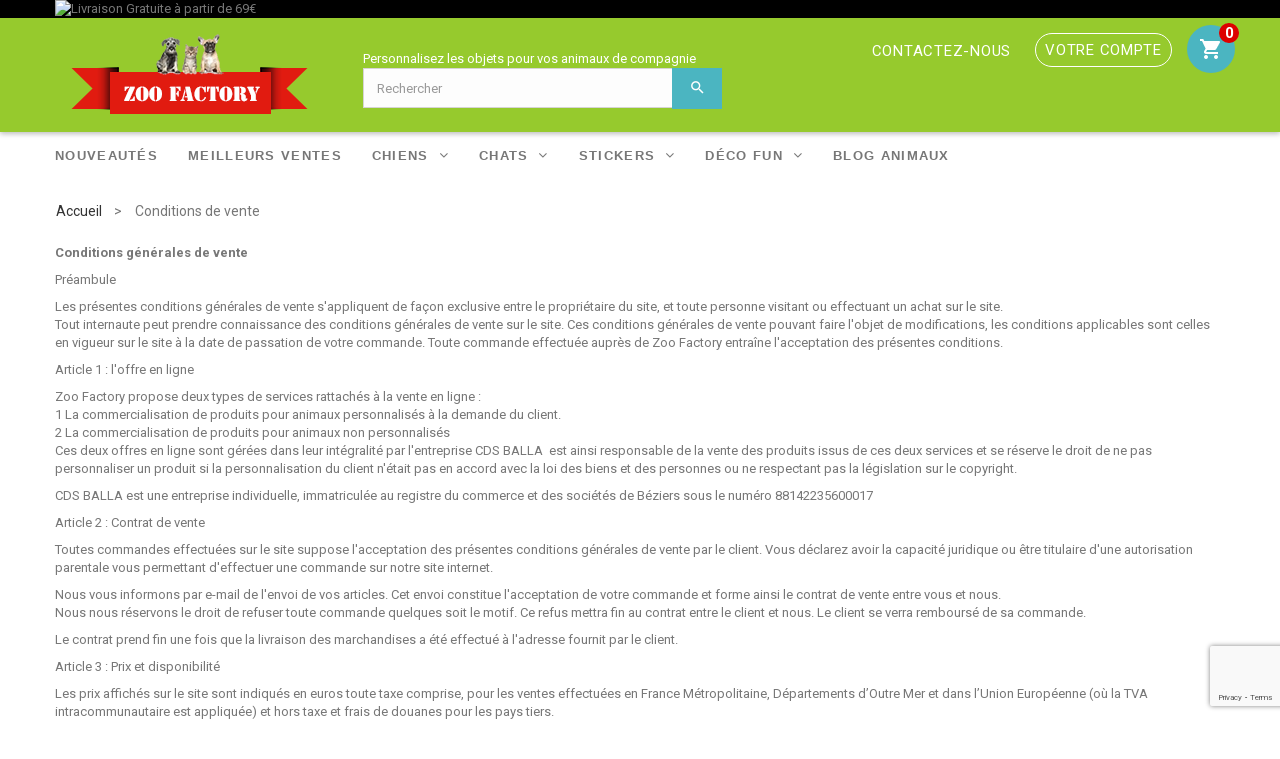

--- FILE ---
content_type: text/html; charset=utf-8
request_url: https://www.zoo-factory.com/content/3-conditions-generales-de-ventes
body_size: 12693
content:
<!DOCTYPE HTML>
<!--[if lt IE 7]> <html class="no-js lt-ie9 lt-ie8 lt-ie7" lang="fr-fr"><![endif]-->
<!--[if IE 7]><html class="no-js lt-ie9 lt-ie8 ie7" lang="fr-fr"><![endif]-->
<!--[if IE 8]><html class="no-js lt-ie9 ie8" lang="fr-fr"><![endif]-->
<!--[if gt IE 8]> <html class="no-js ie9" lang="fr-fr"><![endif]-->
<html lang="fr-fr">
	<head>
		<meta charset="utf-8" />
		<title>Conditions de vente - ZOO FACTORY</title>
					<meta name="description" content="Nos conditions générales de ventes" />
							<meta name="keywords" content="conditions, utilisation, générales, ventes" />
				<meta name="robots" content="index,follow" />
		<meta name="viewport" content="width=device-width, minimum-scale=0.25, maximum-scale=1.6, initial-scale=1.0" />
		<meta name="apple-mobile-web-app-capable" content="yes" />
         		
		<link rel="icon" type="image/vnd.microsoft.icon" href="/img/favicon-1.ico?1673971826" />
		<link rel="shortcut icon" type="image/x-icon" href="/img/favicon-1.ico?1673971826" />
														<link rel="stylesheet" href="https://www.zoo-factory.com/themes/zoofactory16/cache/v_88_a1c95b3509a105c261e3bcaf9083f016_all.css" type="text/css" media="all" />
														<script type="text/javascript">
var CUSTOMIZE_TEXTFIELD = 1;
var FancyboxI18nClose = 'Fermer';
var FancyboxI18nNext = 'Suivant';
var FancyboxI18nPrev = 'Pr&eacute;c&eacute;dent';
var ajax_allowed = false;
var ajaxsearch = true;
var baseDir = 'https://www.zoo-factory.com/';
var baseUri = 'https://www.zoo-factory.com/';
var blocksearch_type = 'top';
var contentOnly = false;
var currency = {"id":1,"name":"Euro","iso_code":"EUR","iso_code_num":"978","sign":"\u20ac","blank":"1","conversion_rate":"1.000000","deleted":"0","format":"2","decimals":"1","active":"1","prefix":"","suffix":" \u20ac","id_shop_list":null,"force_id":false};
var currencyBlank = 1;
var currencyFormat = 2;
var currencyRate = 1;
var currencySign = '€';
var customizationIdMessage = 'Personnalisation';
var delete_txt = 'Supprimer';
var displayList = false;
var favorite_products_url_add = 'https://www.zoo-factory.com/module/favoriteproducts/actions?process=add';
var favorite_products_url_remove = 'https://www.zoo-factory.com/module/favoriteproducts/actions?process=remove';
var freeProductTranslation = 'Offert !';
var freeShippingTranslation = 'Livraison gratuite !';
var generated_date = 1769086027;
var hasDeliveryAddress = false;
var highDPI = true;
var id_lang = 2;
var img_dir = 'https://www.zoo-factory.com/themes/zoofactory16/img/';
var instantsearch = false;
var isGuest = 0;
var isLogged = 0;
var isMobile = false;
var is_seven = false;
var page_name = 'cms';
var placeholder_blocknewsletter = 'Saisissez votre adresse e-mail';
var priceDisplayMethod = 0;
var priceDisplayPrecision = 2;
var quickView = false;
var removingLinkText = 'supprimer cet article du panier';
var roundMode = 2;
var search_url = 'https://www.zoo-factory.com/recherche';
var static_token = '6d590b66c4d760982b209a557b3cd6f2';
var toBeDetermined = 'À définir';
var token = 'd886daadf129808d180da9d7920d7d1a';
var usingSecureMode = true;
</script>

						<script type="text/javascript" src="https://www.zoo-factory.com/themes/zoofactory16/cache/v_57_8ddd14d729cfd67942860670ab5139ca.js"></script>
						<script type="text/javascript" src="//www.google.com/recaptcha/api.js?render=6LfRvmoaAAAAAHs115oNmEPjyTmoUBlWWa6F-4bC"></script>
						<script type="text/javascript" src="https://maps.google.com/maps/api/js?region=FR"></script>
							<script type="text/javascript">/*
* 2007-2018 PrestaShop
*
* NOTICE OF LICENSE
*
* This source file is subject to the Academic Free License (AFL 3.0)
* that is bundled with this package in the file LICENSE.txt.
* It is also available through the world-wide-web at this URL:
* http://opensource.org/licenses/afl-3.0.php
* If you did not receive a copy of the license and are unable to
* obtain it through the world-wide-web, please send an email
* to license@prestashop.com so we can send you a copy immediately.
*
* DISCLAIMER
*
* Do not edit or add to this file if you wish to upgrade PrestaShop to newer
* versions in the future. If you wish to customize PrestaShop for your
* needs please refer to http://www.prestashop.com for more information.
*
*  @author    PrestaShop SA <contact@prestashop.com>
*  @copyright 2007-2018 PrestaShop SA
*  @license   http://opensource.org/licenses/afl-3.0.php  Academic Free License (AFL 3.0)
*  International Registered Trademark & Property of PrestaShop SA
*/

	window.paypalCheckoutReady = function() {
	        paypal.checkout.setup("AW_JGljJbZuBpH0FGbxtutFYPiOLzjmqUM2aH6n2A4Y4Gva-0dFKlJ73hV_R87mKV1IyWy1o1vHETrgh", {
	            environment: "production",
	            click: function(event) {
	                event.preventDefault();

	                paypal.checkout.initXO();
	                updateFormDatas();
				    var str = '';
					if($('.paypal_payment_form input[name="id_product"]').length > 0)
						str += '&id_product='+$('.paypal_payment_form input[name="id_product"]').val();
					if($('.paypal_payment_form input[name="quantity"]').length > 0)
						str += '&quantity='+$('.paypal_payment_form input[name="quantity"]').val();
					if($('.paypal_payment_form input[name="id_p_attr"]').length > 0)
						str += '&id_p_attr='+$('.paypal_payment_form input[name="id_p_attr"]').val();

	                $.support.cors = true;
	                $.ajax({
	                    url: "https://www.zoo-factory.com/modules/paypal/express_checkout/payment.php",
	                    type: "GET",
	                    data: '&ajax=1&onlytoken=1&express_checkout='+$('input[name="express_checkout"]').val()+'&current_shop_url='+$('input[name="current_shop_url"]').val()+'&bn='+$('input[name="bn"]').val()+str,   
	                    async: true,
	                    crossDomain: true,

	                    
	                    success: function (token) {
	                        var url = paypal.checkout.urlPrefix +token;
	                    
	                        paypal.checkout.startFlow(url);
	                    },
	                    error: function (responseData, textStatus, errorThrown) {
	                        alert("Error in ajax post"+responseData.statusText);
	                    
	                        paypal.checkout.closeFlow();
	                    }
	                });
	            },
	            button: ['paypal_process_payment', 'payment_paypal_express_checkout']
	        });
	    };


function updateFormDatas()
{
	var nb = $('#quantity_wanted').val();
	var id = $('#idCombination').val();

	$('.paypal_payment_form input[name=quantity]').val(nb);
	$('.paypal_payment_form input[name=id_p_attr]').val(id);
}
	
$(document).ready( function() {

	if($('#in_context_checkout_enabled').val() != 1)
	{
		$('#payment_paypal_express_checkout').click(function() {
			$('#paypal_payment_form_cart').submit();
			return false;
		});
	}


	var jquery_version = $.fn.jquery.split('.');
	if(jquery_version[0]>=1 && jquery_version[1] >= 7)
	{
		$('body').on('submit',".paypal_payment_form", function () {
			updateFormDatas();
		});
	}
	else {
		$('.paypal_payment_form').live('submit', function () {
			updateFormDatas();
		});
	}

	function displayExpressCheckoutShortcut() {
		var id_product = $('input[name="id_product"]').val();
		var id_product_attribute = $('input[name="id_product_attribute"]').val();
		$.ajax({
			type: "GET",
			url: baseDir+'/modules/paypal/express_checkout/ajax.php',
			data: { get_qty: "1", id_product: id_product, id_product_attribute: id_product_attribute },
			cache: false,
			success: function(result) {
				if (result == '1') {
					$('#container_express_checkout').slideDown();
				} else {
					$('#container_express_checkout').slideUp();
				}
				return true;
			}
		});
	}

	$('select[name^="group_"]').change(function () {
		setTimeout(function(){displayExpressCheckoutShortcut()}, 500);
	});

	$('.color_pick').click(function () {
		setTimeout(function(){displayExpressCheckoutShortcut()}, 500);
	});

	if($('body#product').length > 0)
		setTimeout(function(){displayExpressCheckoutShortcut()}, 500);
	
	
			

	var modulePath = 'modules/paypal';
	var subFolder = '/integral_evolution';
	
			var baseDirPP = baseDir.replace('http:', 'https:');
		
	var fullPath = baseDirPP + modulePath + subFolder;
	var confirmTimer = false;
		
	if ($('form[target="hss_iframe"]').length == 0) {
		if ($('select[name^="group_"]').length > 0)
			displayExpressCheckoutShortcut();
		return false;
	} else {
		checkOrder();
	}

	function checkOrder() {
		if(confirmTimer == false)
			confirmTimer = setInterval(getOrdersCount, 1000);
	}

	});


</script><script defer src="//www.paypalobjects.com/api/checkout.js"></script><script type="text/javascript">
var _gaq = _gaq || [];
_gaq.push(['_setAccount', 'UA-34309415-1']);
// Recommanded value by Google doc and has to before the trackPageView
_gaq.push(['_setSiteSpeedSampleRate', 5]);

_gaq.push(['_trackPageview']);


(function() {
	var ga = document.createElement('script'); ga.type = 'text/javascript'; ga.async = true;
	ga.src = ('https:' == document.location.protocol ? 'https://ssl' : 'http://www') + '.google-analytics.com/ga.js';
	var s = document.getElementsByTagName('script')[0]; s.parentNode.insertBefore(ga, s);
})(); 
</script>

<!-- Custom Text Design Module -->
<script type="text/javascript">
	    	var ctd_handler = "https:\/\/www.zoo-factory.com\/module\/customtextdesign\/Handler";
        	var ctd_designer = "https:\/\/www.zoo-factory.com\/module\/customtextdesign\/Designer";
        	var ctd_uploader = "https:\/\/www.zoo-factory.com\/module\/customtextdesign\/Uploader";
        	var ctd_resizer = "https:\/\/www.zoo-factory.com\/module\/customtextdesign\/Resizer";
    </script>
<!-- /Custom Text Design Module -->
<!-- Custom Text Design Module -->
<script type="text/javascript">
    var ctd_version = "5.7.5";
	var ctd_special = "1098";
	var ctd_unit = "cm";
	var ctd_unit_name = "Centimètre";
	var ctd_big_unit = "m²";
	var ctd_area_ratio = 10000;
</script>
<!-- /Custom Text Design Module -->
<script>
    var googlecaptchasitekey = "6LfRvmoaAAAAAHs115oNmEPjyTmoUBlWWa6F-4bC";
</script>


	<script type="text/javascript">
	   var nbProductCart = "0";
	   var favico_front_controller = "https://www.zoo-factory.com/module/faviconotification/FrontAjaxFaviconotification";
       var BgColor = "#ff0000";
       var TxtColor = "#ffffff";
	</script>


	<link rel="amphtml" href="https://www.zoo-factory.com/content/3-conditions-generales-de-ventes/amp/" />

		<link rel="stylesheet" href="https://fonts.googleapis.com/css?family=Roboto:400,700,900|Shadows+Into+Light+Two&amp;subset=latin,latin-ext" type="text/css" media="all" />
		<link href="https://fonts.googleapis.com/icon?family=Material+Icons" rel="stylesheet">
		<!--[if IE 8]>
		<script src="https://oss.maxcdn.com/libs/html5shiv/3.7.0/html5shiv.js"></script>
		<script src="https://oss.maxcdn.com/libs/respond.js/1.3.0/respond.min.js"></script>
		<![endif]-->
	</head>
	<body id="cms" class="cms cms-3 cms-conditions-generales-de-ventes hide-left-column hide-right-column lang_fr">
					<div id="page">
			<div class="header-container">
				<header id="header">
																<div class="banner">
							<div class="container">
								<div class="row">
									<a href="https://www.zoo-factory.com/" title="Livraison Gratuite &agrave; partir de 69&euro;">
	<img class="img-responsive" src="https://www.zoo-factory.com/modules/blockbanner/img/1a465767eb605e86d2ef496efbcf95ce.png" alt="Livraison Gratuite &agrave; partir de 69&euro;" title="Livraison Gratuite &agrave; partir de 69&euro;" width="1170" height="65" />
</a>

								</div>
							</div>
						</div>
																					<div class="nav">
							<div class="container">
								<div class="row">
    								 <div class="col-xs-12 col-sm-3 col-lg-3 logo">
    									<a href="https://www.zoo-factory.com/" title="ZOO FACTORY">
										    <img class="logo hidden-xs hidden-sm  hidden-md" src="/img/logo-zoo.png" alt="ZOO FACTORY" width="240" height="80"/>
										    <img class="logo hidden-lg" src="/img/logo-zoo-mobile.png" alt="ZOO FACTORY" />
									    </a>
    								 </div>
                                        <div id="search_block_top" class="col-xs-6 col-sm-4 hidden-xs hidden-sm  hidden-md clearfix">
                                    	Personnalisez les objets pour vos animaux de compagnie
                                    	<form id="searchbox" method="get" action="//www.zoo-factory.com/recherche" >
                                    		<input type="hidden" name="controller" value="search" />
                                    		<input type="hidden" name="orderby" value="position" />
                                    		<input type="hidden" name="orderway" value="desc" />
                                    		<input class="search_query form-control" type="text" id="search_query_top" name="search_query" placeholder="Rechercher" value="" />
                                    		<button type="submit" name="submit_search" class="btn btn-default button-search">
                                    			<span>Rechercher</span>
                                    		</button>
                                    	</form>
                                    </div>
    									<!-- MODULE Block cart -->
	<div class="shopping_cart">
		<a href="https://www.zoo-factory.com/commande" title="Voir mon panier" rel="nofollow">
			<img src="https://www.zoo-factory.com/themes/zoofactory16/img/ic_shopping_cart_black_24px.svg">
			<span class="ajax_cart_quantity unvisible quantite_panier">0</span>
		</a>
					<div class="cart_block block exclusive unvisible">

			</div><!-- .cart_block -->
		</div>




<!-- /MODULE Block cart --><!-- Block user information module NAV  -->
<div class="header_user_info">
			<a class="login" href="https://www.zoo-factory.com/mon-compte" rel="nofollow" title="Identifiez-vous">
			<i class="material-icons hidden-lg hidden-md">account_box</i><span class="hidden-xs hidden-sm">Votre compte</span>
		</a>
	</div>
<!-- /Block usmodule NAV --><div id="contact-link" >
	<a href="https://www.zoo-factory.com/contactez-nous" title="Contactez-nous"><i class="material-icons hidden-lg hidden-md">phone</i><span class="hidden-xs hidden-sm">Contactez-nous</span></a>
</div>

								</div>
							</div>
						</div>
										<div>
						<div class="container">
							<div class="row">
								<div id="header_logo">

								</div>
							</div>
						</div>
					</div>
							
			<nav class="bande-menu">
    			<div class="container">
        			 
            <div class="top_menu top-level tmmegamenu_item">
            <div class="menu-title tmmegamenu_item">Menu</div>
            <ul class="menu clearfix top-level-menu tmmegamenu_item"><li class=" top-level-menu-li tmmegamenu_item it_16021415"><a class="it_16021415 top-level-menu-li-a tmmegamenu_item" href="/nouveaux-produits">Nouveautés</a></li><li class=" top-level-menu-li tmmegamenu_item it_94000350"><a class="it_94000350 top-level-menu-li-a tmmegamenu_item" href="/meilleures-ventes">MEILLEURS VENTES</a></li><li class=" top-level-menu-li tmmegamenu_item it_95274400"><a class="it_95274400 top-level-menu-li-a tmmegamenu_item" href="https://www.zoo-factory.com/238-chiens">Chiens</a><div class="is-megamenu tmmegamenu_item first-level-menu it_95274400"><div id="megamenu-row-3-1" class="megamenu-row row megamenu-row-1"><div id="column-3-1-1"
                                                    class="megamenu-col megamenu-col-1-1 col-sm-3 "><ul class="content"><li class="category"><a href="https://www.zoo-factory.com/249-les-colliers-laisses-et-harnais" title="Les colliers, laisses et harnais">Les colliers, laisses et harnais</a><ul><li class="category"><a href="https://www.zoo-factory.com/290--les-colliers-pour-chien" title="- Les colliers pour chien">- Les colliers pour chien</a><ul><li class="category"><a href="https://www.zoo-factory.com/293--les-colliers-chien-personnalises" title="- Les colliers chien personnalisés">- Les colliers chien personnalisés</a></li><li class="category"><a href="https://www.zoo-factory.com/294--les-colliers-pour-chien-classique" title="- Les colliers pour chien classique">- Les colliers pour chien classique</a></li><li class="category"><a href="https://www.zoo-factory.com/308--les-colliers-etrangleurs" title="- Les colliers étrangleurs">- Les colliers étrangleurs</a></li></ul></li><li class="category"><a href="https://www.zoo-factory.com/291--les-harnais-pour-chien" title="- Les harnais pour chien">- Les harnais pour chien</a></li><li class="category"><a href="https://www.zoo-factory.com/292--les-laisses-chien-personnalisees" title="- Les laisses chien personnalisées">- Les laisses chien personnalisées</a><ul><li class="category"><a href="https://www.zoo-factory.com/309--les-laisses-chien-classique" title="- Les laisses chien Classique">- Les laisses chien Classique</a></li></ul></li></ul></li><li class="category"><a href="https://www.zoo-factory.com/286-plaque-de-rue-et-decorative" title="Plaque de rue et décorative ">Plaque de rue et décorative </a><ul><li class="category"><a href="https://www.zoo-factory.com/287-les-plaques-de-rue" title="Les plaques de rue">Les plaques de rue</a></li><li class="category"><a href="https://www.zoo-factory.com/288-les-plaques-humoristiques-chien" title="Les plaques humoristiques">Les plaques humoristiques</a></li><li class="category"><a href="https://www.zoo-factory.com/289-les-plaques-d-alerte" title="Les plaques d'alerte">Les plaques d'alerte</a></li></ul></li></ul></div><div id="column-3-1-2"
                                                    class="megamenu-col megamenu-col-1-2 col-sm-2 "><ul class="content"><li class="category"><a href="https://www.zoo-factory.com/250-les-couchages-pour-chien" title="Les couchages pour chien">Les couchages pour chien</a></li><li class="category"><a href="https://www.zoo-factory.com/275-les-vetements-pour-chien" title="Les vêtements pour chien">Les vêtements pour chien</a><ul><li class="category"><a href="https://www.zoo-factory.com/276-les-manteaux-et-pulls-personnalises" title="Les manteaux et pulls personnalisés">Les manteaux et pulls personnalisés</a></li><li class="category"><a href="https://www.zoo-factory.com/278-elements-de-securite-pour-chien" title="Eléments de sécurité pour chien">Eléments de sécurité pour chien</a></li></ul></li></ul></div><div id="column-3-1-3"
                                                    class="megamenu-col megamenu-col-1-3 col-sm-2 "><ul class="content"><li class="category"><a href="https://www.zoo-factory.com/251-gamelles-et-distributeurs-pour-chien" title="gamelles et distributeurs">gamelles et distributeurs</a><ul><li class="category"><a href="https://www.zoo-factory.com/272-les-gamelles-pour-chien" title="Les gamelles pour chien">Les gamelles pour chien</a></li><li class="category"><a href="https://www.zoo-factory.com/273-distributeur-pour-chien" title="Distributeur pour chien">Distributeur pour chien</a></li></ul></li><li class="category"><a href="https://www.zoo-factory.com/279-le-transport-du-chien" title="Le transport du chien">Le transport du chien</a><ul><li class="category"><a href="https://www.zoo-factory.com/280-les-sacs-de-transport-pour-chien" title="Les sacs de transport pour chien">Les sacs de transport pour chien</a></li><li class="category"><a href="https://www.zoo-factory.com/281-les-cages-de-transport-pour-chien" title="Les cages de transport pour chien">Les cages de transport pour chien</a></li></ul></li><li class="category"><a href="https://www.zoo-factory.com/274-les-jouets-pour-chien" title="Les jouets pour chien">Les jouets pour chien</a></li></ul></div><div id="column-3-1-4"
                                                    class="megamenu-col megamenu-col-1-4 col-sm-2 "><ul class="content"><li class="category"><a href="https://www.zoo-factory.com/282-soins-et-hygiene-du-chien" title="Soins et hygiène du chien">Soins et hygiène du chien</a><ul><li class="category"><a href="https://www.zoo-factory.com/283-les-soins-d-hygiene-courant" title="Les soins d'hygiène courant">Les soins d'hygiène courant</a></li><li class="category"><a href="https://www.zoo-factory.com/284-les-soins-particulier-du-chien" title="Les soins particulier du chien">Les soins particulier du chien</a></li><li class="category"><a href="https://www.zoo-factory.com/285-et-votre-interieur" title="Et votre intérieur">Et votre intérieur</a></li><li class="category"><a href="https://www.zoo-factory.com/312-les-shampooing-pour-chien" title="Les shampooing pour chien">Les shampooing pour chien</a></li><li class="category"><a href="https://www.zoo-factory.com/313-les-peignes-et-brosses-pour-chien" title="Les peignes et brosses pour chien">Les peignes et brosses pour chien</a></li></ul></li></ul></div><div id="column-3-1-5"
                                                    class="megamenu-col megamenu-col-1-5 col-sm-3 "><ul class="content">
	<li class="megamenu_banner">
    	<a href="/238-chiens" >
        	<img class="img-responsive" src="/modules/tmmegamenu/images/d3e56bcd40c77d4f4b1ca9f5385b96c059fbcc00_Dogs.jpg" alt="Chiens" />
                                </a>
    </li>
</ul></div></div></div></li><li class=" top-level-menu-li tmmegamenu_item it_22533033"><a class="it_22533033 top-level-menu-li-a tmmegamenu_item" href="https://www.zoo-factory.com/239-chats">Chats</a><div class="is-megamenu tmmegamenu_item first-level-menu it_22533033"><div id="megamenu-row-4-1" class="megamenu-row row megamenu-row-1"><div id="column-4-1-1"
                                                    class="megamenu-col megamenu-col-1-1 col-sm-2 "><ul class="content"><li class="category"><a href="https://www.zoo-factory.com/252-les-jouets-pour-chats" title="Les jouets pour chats">Les jouets pour chats</a></li><li class="category"><a href="https://www.zoo-factory.com/253-les-colliers-laisses-et-harnais" title="Les colliers, laisses et harnais">Les colliers, laisses et harnais</a><ul><li class="category"><a href="https://www.zoo-factory.com/256-les-colliers-pour-chats" title="Les colliers pour chats">Les colliers pour chats</a></li><li class="category"><a href="https://www.zoo-factory.com/257-les-harnais-pour-chat" title="les harnais pour chat">les harnais pour chat</a></li><li class="category"><a href="https://www.zoo-factory.com/258-les-laisses-pour-chats" title="Les laisses pour chats">Les laisses pour chats</a></li></ul></li></ul></div><div id="column-4-1-2"
                                                    class="megamenu-col megamenu-col-1-2 col-sm-2 "><ul class="content"><li class="category"><a href="https://www.zoo-factory.com/254-le-couchage" title="Le couchage">Le couchage</a><ul><li class="category"><a href="https://www.zoo-factory.com/260-arbres-a-chat" title="Arbre à chat">Arbre à chat</a></li></ul></li><li class="category"><a href="https://www.zoo-factory.com/261-gamelles-et-distributeurs" title="Gamelles et distributeurs">Gamelles et distributeurs</a><ul><li class="category"><a href="https://www.zoo-factory.com/262-les-gamelles-pour-chat" title="Les gamelles pour chat ">Les gamelles pour chat </a></li><li class="category"><a href="https://www.zoo-factory.com/264-distributeur-de-nourriture-pour-chat" title="Distributeur de nourriture pour chat">Distributeur de nourriture pour chat</a></li></ul></li></ul></div><div id="column-4-1-3"
                                                    class="megamenu-col megamenu-col-1-3 col-sm-2 "><ul class="content"><li class="category"><a href="https://www.zoo-factory.com/265-transport-du-chat" title="Transport du chat">Transport du chat</a><ul><li class="category"><a href="https://www.zoo-factory.com/266-sac-de-transport-pour-chat" title="Sac de transport">Sac de transport</a></li><li class="category"><a href="https://www.zoo-factory.com/267-cage-de-transport-pour-chat" title="Cage de transport pour chat">Cage de transport pour chat</a></li><li class="category"><a href="https://www.zoo-factory.com/268-les-accessoires-pour-le-transport-de-votre-chat" title="Les accessoires pour le transport de votre chat">Les accessoires pour le transport de votre chat</a></li></ul></li><li class="category"><a href="https://www.zoo-factory.com/269-hygiene-et-soins-du-chat" title="Hygiène et soins du chat">Hygiène et soins du chat</a><ul><li class="category"><a href="https://www.zoo-factory.com/314-les-peignes-et-brosses-pour-chat" title="Les peignes et brosses pour chat">Les peignes et brosses pour chat</a></li></ul></li></ul></div><div id="column-4-1-4"
                                                    class="megamenu-col megamenu-col-1-4 col-sm-2 "><ul class="content"><li class="category"><a href="https://www.zoo-factory.com/270-plaques-decoratives" title="Plaques décoratives">Plaques décoratives</a></li><li class="category"><a href="https://www.zoo-factory.com/271-friandises-pour-chats" title="Friandises pour chats">Friandises pour chats</a></li><li class="category"><a href="https://www.zoo-factory.com/311-les-litieres-pour-chat-personnalise" title="Les litières pour chat personnalisé">Les litières pour chat personnalisé</a></li></ul></div><div id="column-4-1-5"
                                                    class="megamenu-col megamenu-col-1-5 col-sm-4 "><ul class="content">
	<li class="megamenu_banner">
    	<a href="/239-chats" >
        	<img class="img-responsive" src="/modules/tmmegamenu/images/2be48403ef0a23271079696383e5ece58b522310_28965_cat_cats.jpg" alt="Chats" />
                                </a>
    </li>
</ul></div></div></div></li><li class=" simple top-level-menu-li tmmegamenu_item it_71982786"><a class="it_71982786 top-level-menu-li-a tmmegamenu_item" href="https://www.zoo-factory.com/322-les-stickers">Stickers</a><ul class="is-simplemenu tmmegamenu_item first-level-menu it_71982786"><li class="category"><a href="https://www.zoo-factory.com/317-les-stickers-secours" title="Les stickers Secours">Les stickers Secours</a></li><li class="category"><a href="https://www.zoo-factory.com/318-les-stickers-humour" title="Les stickers humour">Les stickers humour</a></li><li class="category"><a href="https://www.zoo-factory.com/319-les-stickers-chien" title="Les stickers Chien">Les stickers Chien</a></li></ul></li><li class=" simple top-level-menu-li tmmegamenu_item it_01643924"><a class="it_01643924 top-level-menu-li-a tmmegamenu_item" href="https://www.zoo-factory.com/323-la-deco-fun">Déco fun</a><ul class="is-simplemenu tmmegamenu_item first-level-menu it_01643924"><li class="category"><a href="https://www.zoo-factory.com/298-les-lampes-et-les-lampes" title="Les lampes et... les lampes">Les lampes et... les lampes</a></li><li class="category"><a href="https://www.zoo-factory.com/299-les-attrapes-reves" title="Les attrapes rêves">Les attrapes rêves</a></li><li class="category"><a href="https://www.zoo-factory.com/302-la-deco-de-maison" title="La déco de maison">La déco de maison</a><ul><li class="category"><a href="https://www.zoo-factory.com/307-les-paillassons" title="Les paillassons">Les paillassons</a></li></ul></li><li class="category"><a href="https://www.zoo-factory.com/307-les-paillassons" title="Les paillassons">Les paillassons</a></li><li class="category"><a href="https://www.zoo-factory.com/304-les-portes-clefs" title="Les portes Clefs">Les portes Clefs</a></li><li class="category"><a href="https://www.zoo-factory.com/305-les-bijoux" title="Les bijoux">Les bijoux</a></li><li class="category"><a href="https://www.zoo-factory.com/316-la-cuisine" title="La cuisine">La cuisine</a></li></ul></li><li class=" top-level-menu-li tmmegamenu_item it_45648371"><a class="it_45648371 top-level-menu-li-a tmmegamenu_item" href="http://www.blog-animaux.com/">Blog Animaux</a></li></ul>
    
            </div>
    <!-- Block search module TOP -->

<!-- /Block search module TOP -->    			</div>
        	</nav>	
				</header>
			</div>
			<div class="columns-container">
				<div id="columns" class="container">
											
<!-- Breadcrumb -->
<div class="breadcrumb clearfix">
	<a class="home" href="https://www.zoo-factory.com/" title="retour &agrave; Accueil">Accueil</i></a>
			<span class="navigation-pipe">&gt;</span>
					Conditions de vente
			</div>
<!-- /Breadcrumb -->

										<div id="slider_row" class="row">
																	</div>
					<div class="row">
																		<div id="center_column" class="center_column col-xs-12 col-sm-12">
			<div class="rte">
		<p><strong>Conditions générales de vente</strong></p>
<p>Préambule</p>
<p>Les présentes conditions générales de vente s'appliquent de façon exclusive entre le propriétaire du site, et toute personne visitant ou effectuant un achat sur le site.<br /> Tout internaute peut prendre connaissance des conditions générales de vente sur le site. Ces conditions générales de vente pouvant faire l'objet de modifications, les conditions applicables sont celles en vigueur sur le site à la date de passation de votre commande. Toute commande effectuée auprès de Zoo Factory entraîne l'acceptation des présentes conditions.</p>
<p>Article 1 : l'offre en ligne</p>
<p>Zoo Factory propose deux types de services rattachés à la vente en ligne :<br /> 1 La commercialisation de produits pour animaux personnalisés à la demande du client.<br /> 2 La commercialisation de produits pour animaux non personnalisés<br /> Ces deux offres en ligne sont gérées dans leur intégralité par l'entreprise <a href="www.balla-cosmetiques.com" title="CDS BALLA">CDS BALLA</a>  est ainsi responsable de la vente des produits issus de ces deux services et se réserve le droit de ne pas personnaliser un produit si la personnalisation du client n'était pas en accord avec la loi des biens et des personnes ou ne respectant pas la législation sur le copyright.</p>
<p>CDS BALLA est une entreprise individuelle, immatriculée au registre du commerce et des sociétés de Béziers sous le numéro 88142235600017</p>
<p>Article 2 : Contrat de vente</p>
<p>Toutes commandes effectuées sur le site suppose l'acceptation des présentes conditions générales de vente par le client. Vous déclarez avoir la capacité juridique ou être titulaire d'une autorisation parentale vous permettant d'effectuer une commande sur notre site internet.</p>
<p>Nous vous informons par e-mail de l'envoi de vos articles. Cet envoi constitue l'acceptation de votre commande et forme ainsi le contrat de vente entre vous et nous.<br /> Nous nous réservons le droit de refuser toute commande quelques soit le motif. Ce refus mettra fin au contrat entre le client et nous. Le client se verra remboursé de sa commande.</p>
<p>Le contrat prend fin une fois que la livraison des marchandises a été effectué à l'adresse fournit par le client.</p>
<p>Article 3 : Prix et disponibilité</p>
<p>Les prix affichés sur le site sont indiqués en euros toute taxe comprise, pour les ventes effectuées en France Métropolitaine, Départements d’Outre Mer et dans l’Union Européenne (où la TVA intracommunautaire est appliquée) et hors taxe et frais de douanes pour les pays tiers.</p>
<p>Les prix affichés excluent la participation aux frais de port.<br /> Nous pouvons accepter vos commandes dans la limite des stocks disponibles.<br /> Lors de vos achats nous vous informons de la disponibilité des produits que vous souhaitez acquérir. Cependant, il est possible qu'en dépit de notre vigilance les produits s'avèrent indisponibles temporairement ou définitivement après votre commande. Ainsi, nous vous en informerons par e-mail et vous inviterons à annuler ou modifier votre commande. Si les produits s'avèrent indisponibles définitivement après commande, votre commande sera annulée automatiquement par nos services.</p>
<p><br /> Nous nous réservons le droit de suspendre toute gestion de commande et toute livraison en cas de refus d'autorisation de paiement par carte bancaire de la part des organismes officiellement accrédités ou en cas de non paiement. Votre commande ne sera donc traitée qu'à la réception de votre paiement. Les prix sont donnés à titre indicatif, sous réserve de stocks disponibles et peuvent être modifiés sans préavis.</p>
<p>Article 4 : Paiement</p>
<p>Les commandes réglées sur le site s'effectuent par carte bancaire ou Paypal, chèque et virement bancaire.</p>
<p>Article 5 : Mode et délai de livraison</p>
<p>Les produits sont livrés à l'adresse indiquée par le client sur le bon de commande.<br /> La commande sera exécutée au plus tard dans un délai de 4 jours ouvrés à compter du jour suivant celui où le client a passé sa commande.<br /> Les délais de livraison sont estimés à 2 jours ouvrables en France (durée fournie par La Poste ), en aucun cas nous ne pouvons vous garantir ces délais. Ce délai est communiqué à titre indicatif. Ainsi le dépassement éventuel ne pourra donner lieu à des dommages et intérêts, retenue ou annulation de la commande par l'acheteur.<br /> Nous travaillons avec la Poste en utilisant le service Colissimo pour la France et le courrier international prioritaire pour l'étranger ; ou le service de livraison en point relais : Mondial Relay. Toutefois, il se peut, comme dans toute expédition, qu’il puisse y avoir un retard de livraison ou que le produit s’égare. Nous vous invitons à nous communiquer par email tout retard de livraison. <br /> Une enquête peut durer jusqu’à 21 jours à compter de la date de réclamation. Si pendant ce délai, le produit est retrouvé, il sera ré-acheminé immédiatement à votre domicile . Si en revanche le produit n’est pas retrouvé à l’issue du délai de 21 jours d’enquête, la Poste considèrera le colis comme perdu. Nous ne pourrons dans le cas échéant assumer ce problème, votre commande ne vous sera pas remboursée par nos services. Nous déclinons toute responsabilité quant à l’allongement des délais de livraison du fait du transporteur, notamment en cas de perte des produits ou de grève.</p>
<p>Article 6 : Erreurs de livraison</p>
<p>Le consommateur devra formuler auprès de nos services le jour même de la livraison ou au plus tard le premier jour ouvré suivant la livraison (le cachet de la poste fera foi), toute réclamation d'erreur de livraison et/ou de non conformité des produits en nature ou en qualité par rapport aux indications figurant sur le bon de commande.</p>
<p>Toute réclamation formulée au delà de ce délai sera rejetée. La formulation de cette réclamation auprès de nos services pourra être faite : - En priorité par email via la formulaire de contact</p>
<p>- Par téléphone (voir facture) - Par courrier à l'adresse suivante : ZOO FACTORY – CDS BALLA 24, avenue Camille Saint Saëns 34500 Béziers. Toute réclamation non effectuée dans les règles définies ci-dessus et dans les délais impartis ne pourra être prise en compte et nous dégagera de toute responsabilité vis à vis du consommateur.</p>
<p>En cas d'erreur de livraison ou d'échange, tout produit à échanger ou à rembourser devra être retourné à l'entreprise CDS BALLA dans son ensemble et dans son emballage d'origine, en Colissimo, à l'adresse suivante : ZOO FACTORY - CDS BALLA 24, avenue Camille Saint Saëns 34500 Béziers.</p>
<p>Pour être accepté, tout retour devra être signalé au préalable au Service Client du site Zoo Factory. Les frais d'envoi sont à la charge de l'entreprise CDS BALLA sauf dans le cas où il s'avérerait que le produit repris ne correspond pas à la déclaration d'origine faite par le consommateur dans le bon de retour.</p>
<p>Article 7 : Retour &amp; rétractation</p>
<p>L’Acheteur dispose d’un délai de quatorze jours francs à compter de la date de réception, pour retourner à ses frais, les produits commandés, pour remboursement. Toutefois, cette disposition n'est pas applicable en cas de commande de produit unique (produit confectionné et personnalisé selon les spécifications du client) pour lesquels le consommateur ne peut bénéficier d'un délai de rétractation de 14 jours, conformément aux dispositions de l'article L121-20-2 du Code de la Consommation. Les produits non personnalisé doivent impérativement être retournés à Zoo Factory dans un parfait état de revente, dans leur état d’origine (emballage, accessoires, notice...), dûment scellés, et accompagnés de la facture correspondant à l'achat. De même, si le produit comporte une feuille de garantie ou tout autre document à compléter, celui-ci ne devra pas être rempli afin que l'acheteur puisse exercer son droit de rétractation. Tout produit incomplet, abîmé, endommagé ou dont l’emballage d’origine aura été détérioré, ne sera ni remboursé ni échangé. Ce droit de rétractation s'exerce sans pénalité, à l'exception des frais de port.</p>
<p><br /> Lorsque la commande est précédée par un travail de création particulière demandée par le client (notamment proposition de personnalisation, maquettes, produits hors catalogue...), si le client décide d'annuler sa commande avant fabrication, 30% de la somme totale reste acquise à zoo-factory.com.</p>
<p>Article 8 : Réserve de propriété</p>
<p>Les biens livrés demeureront notre propriété jusqu'à ce que vous ayez rempli toutes vos obligations à notre encontre, et notamment jusqu'au paiement intégral du prix, le cas échéant augmenté des intérêts.</p>
<p>Article 9 : Garantie des vices cachés et responsabilité</p>
<p>Dans l'hypothèse où les articles que nous vous avons livrés présenteraient un vice caché, vous disposerez d'un délai de 14 jours ouvrés pour nous retourner le produit après nous avoir signalé le défaut afin que celui-ci puisse être refait par nos soins et à nos frais. Nous déclinons toute responsabilité dans l'hypothèse où l'article livré ne respecterait pas la législation du pays de livraison. Nous nous engageons à apporter tous les soins pour la mise en oeuvre du service offert au client. Néanmoins, notre responsabilité ne pourra pas être retenue en cas de manquement à nos obligations contractuelles du fait d'un cas fortuit ou d'un cas de force majeure tel que défini par la jurisprudence rendue par les juridictions françaises. Notre responsabilité ne sera pas engagée en cas de retard dû à une rupture de stock chez nos fournisseurs. En outre, en cas de différences non substantielles entre les photos de présentation des articles sur notre site, textes et illustrations et les articles commandés, notre responsabilité ne sera pas engagée. Nous mettons en oeuvre tous les moyens dont nous disposons pour assurer les prestations, objets de les présentes conditions générales de vente en ligne. Nous sommes responsables de tout dommage direct et prévisible au moment de l'utilisation du site web ou de la conclusion du contrat de vente entre nous et vous. En aucun cas nous n'encourrons de responsabilité pour pertes de bénéfices, pertes commerciales, pertes de données ou manque à gagner ou tout autre dommage indirect ou qui n'était pas prévisible au moment de l'utilisation du site internet ou de la conclusion du contrat de vente entre nous et vous. La limitation de responsabilité visée ci-dessus est inapplicable en cas de vol ou de faute lourde de notre part, en cas de dommages corporels ou de responsabilité du fait de produit défectueux.</p>
<p>Article 10 : Droit applicable et juridiction compétente</p>
<p>Les présentes conditions générales de vente en ligne est soumise au droit français et à la Convention de Vienne sur les contrats de vente internationale de marchandises. Tous les litiges relatifs à la relation commerciale existant entre vous et nous sont soumis à la compétence exclusive des juridictions françaises.</p>
<p>Article 11 : Identification</p>
<p>BALLA NACIRA Siren 88142235600017 Adresse site web: https://www.zoo-factory.com</p>
<p>Article 12 : Données personnelles</p>
<p>Au moment du passage de votre commande, vous fournissez des données personnelles nécessaires au traitement de votre commande et pouvez également donner votre accord pour recevoir des informations commerciales de notre part.</p>
<p>Vos données sont confidentielles et ne sont pas partagées avec des tiers sauf dans le cas éventuel d’une sous-traitance de votre commande.</p>
<p>Conformément à la loi informatique et liberté vous disposez d’un droit d’accès, d’opposition et de suppression de vos données personnelles. Il s’exerce auprès de nos services par courrier électronique (formulaire de contact) ou par courrier à l’adresse ZOO Factory - CDS BALLA 24, avenue Camille Saint Saëns 34500 Béziers.</p>
<p> </p>
	</div>
<br />

					

					</div><!-- #center_column -->
					</div><!-- .row -->
				</div><!-- #columns -->
			</div><!-- .columns-container -->

			<div class="columns-container reassurance">
				<div id="columns" class="container">
        			<div class="col-xs-12 col-sm-4 cold-md-4 col-lg-3 hidden-xs">
            			<a href="//www.zoo-factory.com/content/8-comment-passer-commande-zoofactory" class="button btn btn-default standard-checkout button-medium"><i class="material-icons icone">shopping_cart</i>
            			Comment commander</a>
        			</div>	
        			<div class="col-xs-12 col-sm-4 col-lg-3 hidden-xs hidden-sm hidden-md">
            			<a href="//www.zoo-factory.com/content/9-comment-choisir-la-taille-chien-chat" class="button btn btn-default standard-checkout button-medium"><i class="material-icons icone">format_size</i>
            			Guide des tailles</a>
        			</div>	
        			<div class="col-xs-12 col-sm-4 cold-md-4 col-lg-3">
            			<a href="//www.zoo-factory.com/content/1-livraison" class="button btn btn-default standard-checkout button-medium"><i class="material-icons icone">account_circle</i>
            			Nos engagements</a>
        			</div>
        			<div class="col-xs-12 col-sm-4 cold-md-4 col-lg-3">
            			    <div class="col-xs-12">
            			        <i class="material-icons icone">done</i>A votre écoute 6/7 jours
            			    </div>
            			    <div class="col-xs-12">
                                <i class="material-icons icone">done</i>Livraison en 24/48 heures
            			    </div>
            			    <div class="col-xs-12">
                			    <i class="material-icons icone">done</i>Paiement sécurisé
                			</div>
            			    <div class="col-xs-12">    
                                <i class="material-icons icone">done</i>Garantie 1 an
                            </div>
        			</div>        
            			</div>    
        			</div>	
				</div>
			</div>	

		
							<!-- Footer -->
				<div class="footer-container">
					<footer id="footer"  class="container">
    					        			<div class="row"><!-- Block Newsletter module-->
<div id="newsletter_block_left" class="block">
	<div class="titre4">Newsletter Zoo Factory</div>
	<div id="precision_newsletter" class="hidden-xs hidden-sm">Ne manquez plus les dernières promotions & nouveautés</div>
    	<div class="block_content">
    		<form action="//www.zoo-factory.com/" method="post">
    			<div class="form-group" >
    				<input class="inputNew form-control grey newsletter-input" id="newsletter-input" type="text" name="email" size="18" value="Saisissez votre adresse e-mail" />
                    <button type="submit" name="submitNewsletter" class="btn btn-default button button-small">
                        <span>ok</span>
                    </button>
    				<input type="hidden" name="action" value="0" />
    			</div>
    		</form>
    	</div>
    
</div>
<!-- /Block Newsletter module-->
</div>
    					        			<hr />
    			<div class="row">		        			
    <div class="col-md-3">
    <h4>Informations</h4>
		<ul>
			<li><a href="/contactez-nous">Contact</a></li>
			<li><a href="/plan-du-site">Plan du site</a></li>
			<li><a href="/content/2-mentions-legales">Mentions légales</a></li>
			<li><a href="/content/3-conditions-generales-de-ventes">Conditions d'utilisation</a></li>
			<li><a href="/content/4-a-propos-zoofactorys">A propos</a></li>
		</ul>
	</div>
	<div class="col-md-3">
		<h4>Votre Compte</h4>
		<ul>
			<li><a href="http://www.zoo-factory.com/mon-compte">Votre Compte</a></li>
			<li><a href="http://www.zoo-factory.com/identite">Informations personnelles</a></li>
			<li><a href="http://www.zoo-factory.com/bons-de-reduction">Réduction</a></li>
			<li><a href="http://www.zoo-factory.com/historique-des-commandes">Historique des commandes</a></li>
		</ul>
	</div>
	<div class="col-md-3">
		<h4>Nos offres</h4>
		<ul>
			<li><a href="http://www.zoo-factory.com/nouveaux-produits">Nouveaux produits</a></li>
			<li><a href="http://www.zoo-factory.com/promotions">Promotions</a></li>
			<li><a href="http://www.zoo-factory.com/fabricants">Fabricants</a></li>
			<li><a href="/cadeau-personnalise-animaux.html" title="personnalisation cadeau et accessoire d' animal">Cadeau personnalis&eacute;</a></li>
		</ul>
	</div>
	<div class="col-md-3">
		<h4>Nous suivre</h4>
		<ul>
			<li><a href="https://www.facebook.com/zoofactory2016/?ref=bookmarks">Facebook</a></li>
			<li><a href="https://www.pinterest.com/legrand6073">Pinterest</a></li>
			<li><a href="https://plus.google.com/u/2/108945660979797571585" >Google +</a></li>
		</ul>
	</div>	
    			</div>
					</footer>
				</div><!-- #footer -->
					</div><!-- #page -->
</body></html>

--- FILE ---
content_type: text/html; charset=utf-8
request_url: https://www.google.com/recaptcha/api2/anchor?ar=1&k=6LfRvmoaAAAAAHs115oNmEPjyTmoUBlWWa6F-4bC&co=aHR0cHM6Ly93d3cuem9vLWZhY3RvcnkuY29tOjQ0Mw..&hl=en&v=PoyoqOPhxBO7pBk68S4YbpHZ&size=invisible&anchor-ms=20000&execute-ms=30000&cb=bneouuwyt9x8
body_size: 48591
content:
<!DOCTYPE HTML><html dir="ltr" lang="en"><head><meta http-equiv="Content-Type" content="text/html; charset=UTF-8">
<meta http-equiv="X-UA-Compatible" content="IE=edge">
<title>reCAPTCHA</title>
<style type="text/css">
/* cyrillic-ext */
@font-face {
  font-family: 'Roboto';
  font-style: normal;
  font-weight: 400;
  font-stretch: 100%;
  src: url(//fonts.gstatic.com/s/roboto/v48/KFO7CnqEu92Fr1ME7kSn66aGLdTylUAMa3GUBHMdazTgWw.woff2) format('woff2');
  unicode-range: U+0460-052F, U+1C80-1C8A, U+20B4, U+2DE0-2DFF, U+A640-A69F, U+FE2E-FE2F;
}
/* cyrillic */
@font-face {
  font-family: 'Roboto';
  font-style: normal;
  font-weight: 400;
  font-stretch: 100%;
  src: url(//fonts.gstatic.com/s/roboto/v48/KFO7CnqEu92Fr1ME7kSn66aGLdTylUAMa3iUBHMdazTgWw.woff2) format('woff2');
  unicode-range: U+0301, U+0400-045F, U+0490-0491, U+04B0-04B1, U+2116;
}
/* greek-ext */
@font-face {
  font-family: 'Roboto';
  font-style: normal;
  font-weight: 400;
  font-stretch: 100%;
  src: url(//fonts.gstatic.com/s/roboto/v48/KFO7CnqEu92Fr1ME7kSn66aGLdTylUAMa3CUBHMdazTgWw.woff2) format('woff2');
  unicode-range: U+1F00-1FFF;
}
/* greek */
@font-face {
  font-family: 'Roboto';
  font-style: normal;
  font-weight: 400;
  font-stretch: 100%;
  src: url(//fonts.gstatic.com/s/roboto/v48/KFO7CnqEu92Fr1ME7kSn66aGLdTylUAMa3-UBHMdazTgWw.woff2) format('woff2');
  unicode-range: U+0370-0377, U+037A-037F, U+0384-038A, U+038C, U+038E-03A1, U+03A3-03FF;
}
/* math */
@font-face {
  font-family: 'Roboto';
  font-style: normal;
  font-weight: 400;
  font-stretch: 100%;
  src: url(//fonts.gstatic.com/s/roboto/v48/KFO7CnqEu92Fr1ME7kSn66aGLdTylUAMawCUBHMdazTgWw.woff2) format('woff2');
  unicode-range: U+0302-0303, U+0305, U+0307-0308, U+0310, U+0312, U+0315, U+031A, U+0326-0327, U+032C, U+032F-0330, U+0332-0333, U+0338, U+033A, U+0346, U+034D, U+0391-03A1, U+03A3-03A9, U+03B1-03C9, U+03D1, U+03D5-03D6, U+03F0-03F1, U+03F4-03F5, U+2016-2017, U+2034-2038, U+203C, U+2040, U+2043, U+2047, U+2050, U+2057, U+205F, U+2070-2071, U+2074-208E, U+2090-209C, U+20D0-20DC, U+20E1, U+20E5-20EF, U+2100-2112, U+2114-2115, U+2117-2121, U+2123-214F, U+2190, U+2192, U+2194-21AE, U+21B0-21E5, U+21F1-21F2, U+21F4-2211, U+2213-2214, U+2216-22FF, U+2308-230B, U+2310, U+2319, U+231C-2321, U+2336-237A, U+237C, U+2395, U+239B-23B7, U+23D0, U+23DC-23E1, U+2474-2475, U+25AF, U+25B3, U+25B7, U+25BD, U+25C1, U+25CA, U+25CC, U+25FB, U+266D-266F, U+27C0-27FF, U+2900-2AFF, U+2B0E-2B11, U+2B30-2B4C, U+2BFE, U+3030, U+FF5B, U+FF5D, U+1D400-1D7FF, U+1EE00-1EEFF;
}
/* symbols */
@font-face {
  font-family: 'Roboto';
  font-style: normal;
  font-weight: 400;
  font-stretch: 100%;
  src: url(//fonts.gstatic.com/s/roboto/v48/KFO7CnqEu92Fr1ME7kSn66aGLdTylUAMaxKUBHMdazTgWw.woff2) format('woff2');
  unicode-range: U+0001-000C, U+000E-001F, U+007F-009F, U+20DD-20E0, U+20E2-20E4, U+2150-218F, U+2190, U+2192, U+2194-2199, U+21AF, U+21E6-21F0, U+21F3, U+2218-2219, U+2299, U+22C4-22C6, U+2300-243F, U+2440-244A, U+2460-24FF, U+25A0-27BF, U+2800-28FF, U+2921-2922, U+2981, U+29BF, U+29EB, U+2B00-2BFF, U+4DC0-4DFF, U+FFF9-FFFB, U+10140-1018E, U+10190-1019C, U+101A0, U+101D0-101FD, U+102E0-102FB, U+10E60-10E7E, U+1D2C0-1D2D3, U+1D2E0-1D37F, U+1F000-1F0FF, U+1F100-1F1AD, U+1F1E6-1F1FF, U+1F30D-1F30F, U+1F315, U+1F31C, U+1F31E, U+1F320-1F32C, U+1F336, U+1F378, U+1F37D, U+1F382, U+1F393-1F39F, U+1F3A7-1F3A8, U+1F3AC-1F3AF, U+1F3C2, U+1F3C4-1F3C6, U+1F3CA-1F3CE, U+1F3D4-1F3E0, U+1F3ED, U+1F3F1-1F3F3, U+1F3F5-1F3F7, U+1F408, U+1F415, U+1F41F, U+1F426, U+1F43F, U+1F441-1F442, U+1F444, U+1F446-1F449, U+1F44C-1F44E, U+1F453, U+1F46A, U+1F47D, U+1F4A3, U+1F4B0, U+1F4B3, U+1F4B9, U+1F4BB, U+1F4BF, U+1F4C8-1F4CB, U+1F4D6, U+1F4DA, U+1F4DF, U+1F4E3-1F4E6, U+1F4EA-1F4ED, U+1F4F7, U+1F4F9-1F4FB, U+1F4FD-1F4FE, U+1F503, U+1F507-1F50B, U+1F50D, U+1F512-1F513, U+1F53E-1F54A, U+1F54F-1F5FA, U+1F610, U+1F650-1F67F, U+1F687, U+1F68D, U+1F691, U+1F694, U+1F698, U+1F6AD, U+1F6B2, U+1F6B9-1F6BA, U+1F6BC, U+1F6C6-1F6CF, U+1F6D3-1F6D7, U+1F6E0-1F6EA, U+1F6F0-1F6F3, U+1F6F7-1F6FC, U+1F700-1F7FF, U+1F800-1F80B, U+1F810-1F847, U+1F850-1F859, U+1F860-1F887, U+1F890-1F8AD, U+1F8B0-1F8BB, U+1F8C0-1F8C1, U+1F900-1F90B, U+1F93B, U+1F946, U+1F984, U+1F996, U+1F9E9, U+1FA00-1FA6F, U+1FA70-1FA7C, U+1FA80-1FA89, U+1FA8F-1FAC6, U+1FACE-1FADC, U+1FADF-1FAE9, U+1FAF0-1FAF8, U+1FB00-1FBFF;
}
/* vietnamese */
@font-face {
  font-family: 'Roboto';
  font-style: normal;
  font-weight: 400;
  font-stretch: 100%;
  src: url(//fonts.gstatic.com/s/roboto/v48/KFO7CnqEu92Fr1ME7kSn66aGLdTylUAMa3OUBHMdazTgWw.woff2) format('woff2');
  unicode-range: U+0102-0103, U+0110-0111, U+0128-0129, U+0168-0169, U+01A0-01A1, U+01AF-01B0, U+0300-0301, U+0303-0304, U+0308-0309, U+0323, U+0329, U+1EA0-1EF9, U+20AB;
}
/* latin-ext */
@font-face {
  font-family: 'Roboto';
  font-style: normal;
  font-weight: 400;
  font-stretch: 100%;
  src: url(//fonts.gstatic.com/s/roboto/v48/KFO7CnqEu92Fr1ME7kSn66aGLdTylUAMa3KUBHMdazTgWw.woff2) format('woff2');
  unicode-range: U+0100-02BA, U+02BD-02C5, U+02C7-02CC, U+02CE-02D7, U+02DD-02FF, U+0304, U+0308, U+0329, U+1D00-1DBF, U+1E00-1E9F, U+1EF2-1EFF, U+2020, U+20A0-20AB, U+20AD-20C0, U+2113, U+2C60-2C7F, U+A720-A7FF;
}
/* latin */
@font-face {
  font-family: 'Roboto';
  font-style: normal;
  font-weight: 400;
  font-stretch: 100%;
  src: url(//fonts.gstatic.com/s/roboto/v48/KFO7CnqEu92Fr1ME7kSn66aGLdTylUAMa3yUBHMdazQ.woff2) format('woff2');
  unicode-range: U+0000-00FF, U+0131, U+0152-0153, U+02BB-02BC, U+02C6, U+02DA, U+02DC, U+0304, U+0308, U+0329, U+2000-206F, U+20AC, U+2122, U+2191, U+2193, U+2212, U+2215, U+FEFF, U+FFFD;
}
/* cyrillic-ext */
@font-face {
  font-family: 'Roboto';
  font-style: normal;
  font-weight: 500;
  font-stretch: 100%;
  src: url(//fonts.gstatic.com/s/roboto/v48/KFO7CnqEu92Fr1ME7kSn66aGLdTylUAMa3GUBHMdazTgWw.woff2) format('woff2');
  unicode-range: U+0460-052F, U+1C80-1C8A, U+20B4, U+2DE0-2DFF, U+A640-A69F, U+FE2E-FE2F;
}
/* cyrillic */
@font-face {
  font-family: 'Roboto';
  font-style: normal;
  font-weight: 500;
  font-stretch: 100%;
  src: url(//fonts.gstatic.com/s/roboto/v48/KFO7CnqEu92Fr1ME7kSn66aGLdTylUAMa3iUBHMdazTgWw.woff2) format('woff2');
  unicode-range: U+0301, U+0400-045F, U+0490-0491, U+04B0-04B1, U+2116;
}
/* greek-ext */
@font-face {
  font-family: 'Roboto';
  font-style: normal;
  font-weight: 500;
  font-stretch: 100%;
  src: url(//fonts.gstatic.com/s/roboto/v48/KFO7CnqEu92Fr1ME7kSn66aGLdTylUAMa3CUBHMdazTgWw.woff2) format('woff2');
  unicode-range: U+1F00-1FFF;
}
/* greek */
@font-face {
  font-family: 'Roboto';
  font-style: normal;
  font-weight: 500;
  font-stretch: 100%;
  src: url(//fonts.gstatic.com/s/roboto/v48/KFO7CnqEu92Fr1ME7kSn66aGLdTylUAMa3-UBHMdazTgWw.woff2) format('woff2');
  unicode-range: U+0370-0377, U+037A-037F, U+0384-038A, U+038C, U+038E-03A1, U+03A3-03FF;
}
/* math */
@font-face {
  font-family: 'Roboto';
  font-style: normal;
  font-weight: 500;
  font-stretch: 100%;
  src: url(//fonts.gstatic.com/s/roboto/v48/KFO7CnqEu92Fr1ME7kSn66aGLdTylUAMawCUBHMdazTgWw.woff2) format('woff2');
  unicode-range: U+0302-0303, U+0305, U+0307-0308, U+0310, U+0312, U+0315, U+031A, U+0326-0327, U+032C, U+032F-0330, U+0332-0333, U+0338, U+033A, U+0346, U+034D, U+0391-03A1, U+03A3-03A9, U+03B1-03C9, U+03D1, U+03D5-03D6, U+03F0-03F1, U+03F4-03F5, U+2016-2017, U+2034-2038, U+203C, U+2040, U+2043, U+2047, U+2050, U+2057, U+205F, U+2070-2071, U+2074-208E, U+2090-209C, U+20D0-20DC, U+20E1, U+20E5-20EF, U+2100-2112, U+2114-2115, U+2117-2121, U+2123-214F, U+2190, U+2192, U+2194-21AE, U+21B0-21E5, U+21F1-21F2, U+21F4-2211, U+2213-2214, U+2216-22FF, U+2308-230B, U+2310, U+2319, U+231C-2321, U+2336-237A, U+237C, U+2395, U+239B-23B7, U+23D0, U+23DC-23E1, U+2474-2475, U+25AF, U+25B3, U+25B7, U+25BD, U+25C1, U+25CA, U+25CC, U+25FB, U+266D-266F, U+27C0-27FF, U+2900-2AFF, U+2B0E-2B11, U+2B30-2B4C, U+2BFE, U+3030, U+FF5B, U+FF5D, U+1D400-1D7FF, U+1EE00-1EEFF;
}
/* symbols */
@font-face {
  font-family: 'Roboto';
  font-style: normal;
  font-weight: 500;
  font-stretch: 100%;
  src: url(//fonts.gstatic.com/s/roboto/v48/KFO7CnqEu92Fr1ME7kSn66aGLdTylUAMaxKUBHMdazTgWw.woff2) format('woff2');
  unicode-range: U+0001-000C, U+000E-001F, U+007F-009F, U+20DD-20E0, U+20E2-20E4, U+2150-218F, U+2190, U+2192, U+2194-2199, U+21AF, U+21E6-21F0, U+21F3, U+2218-2219, U+2299, U+22C4-22C6, U+2300-243F, U+2440-244A, U+2460-24FF, U+25A0-27BF, U+2800-28FF, U+2921-2922, U+2981, U+29BF, U+29EB, U+2B00-2BFF, U+4DC0-4DFF, U+FFF9-FFFB, U+10140-1018E, U+10190-1019C, U+101A0, U+101D0-101FD, U+102E0-102FB, U+10E60-10E7E, U+1D2C0-1D2D3, U+1D2E0-1D37F, U+1F000-1F0FF, U+1F100-1F1AD, U+1F1E6-1F1FF, U+1F30D-1F30F, U+1F315, U+1F31C, U+1F31E, U+1F320-1F32C, U+1F336, U+1F378, U+1F37D, U+1F382, U+1F393-1F39F, U+1F3A7-1F3A8, U+1F3AC-1F3AF, U+1F3C2, U+1F3C4-1F3C6, U+1F3CA-1F3CE, U+1F3D4-1F3E0, U+1F3ED, U+1F3F1-1F3F3, U+1F3F5-1F3F7, U+1F408, U+1F415, U+1F41F, U+1F426, U+1F43F, U+1F441-1F442, U+1F444, U+1F446-1F449, U+1F44C-1F44E, U+1F453, U+1F46A, U+1F47D, U+1F4A3, U+1F4B0, U+1F4B3, U+1F4B9, U+1F4BB, U+1F4BF, U+1F4C8-1F4CB, U+1F4D6, U+1F4DA, U+1F4DF, U+1F4E3-1F4E6, U+1F4EA-1F4ED, U+1F4F7, U+1F4F9-1F4FB, U+1F4FD-1F4FE, U+1F503, U+1F507-1F50B, U+1F50D, U+1F512-1F513, U+1F53E-1F54A, U+1F54F-1F5FA, U+1F610, U+1F650-1F67F, U+1F687, U+1F68D, U+1F691, U+1F694, U+1F698, U+1F6AD, U+1F6B2, U+1F6B9-1F6BA, U+1F6BC, U+1F6C6-1F6CF, U+1F6D3-1F6D7, U+1F6E0-1F6EA, U+1F6F0-1F6F3, U+1F6F7-1F6FC, U+1F700-1F7FF, U+1F800-1F80B, U+1F810-1F847, U+1F850-1F859, U+1F860-1F887, U+1F890-1F8AD, U+1F8B0-1F8BB, U+1F8C0-1F8C1, U+1F900-1F90B, U+1F93B, U+1F946, U+1F984, U+1F996, U+1F9E9, U+1FA00-1FA6F, U+1FA70-1FA7C, U+1FA80-1FA89, U+1FA8F-1FAC6, U+1FACE-1FADC, U+1FADF-1FAE9, U+1FAF0-1FAF8, U+1FB00-1FBFF;
}
/* vietnamese */
@font-face {
  font-family: 'Roboto';
  font-style: normal;
  font-weight: 500;
  font-stretch: 100%;
  src: url(//fonts.gstatic.com/s/roboto/v48/KFO7CnqEu92Fr1ME7kSn66aGLdTylUAMa3OUBHMdazTgWw.woff2) format('woff2');
  unicode-range: U+0102-0103, U+0110-0111, U+0128-0129, U+0168-0169, U+01A0-01A1, U+01AF-01B0, U+0300-0301, U+0303-0304, U+0308-0309, U+0323, U+0329, U+1EA0-1EF9, U+20AB;
}
/* latin-ext */
@font-face {
  font-family: 'Roboto';
  font-style: normal;
  font-weight: 500;
  font-stretch: 100%;
  src: url(//fonts.gstatic.com/s/roboto/v48/KFO7CnqEu92Fr1ME7kSn66aGLdTylUAMa3KUBHMdazTgWw.woff2) format('woff2');
  unicode-range: U+0100-02BA, U+02BD-02C5, U+02C7-02CC, U+02CE-02D7, U+02DD-02FF, U+0304, U+0308, U+0329, U+1D00-1DBF, U+1E00-1E9F, U+1EF2-1EFF, U+2020, U+20A0-20AB, U+20AD-20C0, U+2113, U+2C60-2C7F, U+A720-A7FF;
}
/* latin */
@font-face {
  font-family: 'Roboto';
  font-style: normal;
  font-weight: 500;
  font-stretch: 100%;
  src: url(//fonts.gstatic.com/s/roboto/v48/KFO7CnqEu92Fr1ME7kSn66aGLdTylUAMa3yUBHMdazQ.woff2) format('woff2');
  unicode-range: U+0000-00FF, U+0131, U+0152-0153, U+02BB-02BC, U+02C6, U+02DA, U+02DC, U+0304, U+0308, U+0329, U+2000-206F, U+20AC, U+2122, U+2191, U+2193, U+2212, U+2215, U+FEFF, U+FFFD;
}
/* cyrillic-ext */
@font-face {
  font-family: 'Roboto';
  font-style: normal;
  font-weight: 900;
  font-stretch: 100%;
  src: url(//fonts.gstatic.com/s/roboto/v48/KFO7CnqEu92Fr1ME7kSn66aGLdTylUAMa3GUBHMdazTgWw.woff2) format('woff2');
  unicode-range: U+0460-052F, U+1C80-1C8A, U+20B4, U+2DE0-2DFF, U+A640-A69F, U+FE2E-FE2F;
}
/* cyrillic */
@font-face {
  font-family: 'Roboto';
  font-style: normal;
  font-weight: 900;
  font-stretch: 100%;
  src: url(//fonts.gstatic.com/s/roboto/v48/KFO7CnqEu92Fr1ME7kSn66aGLdTylUAMa3iUBHMdazTgWw.woff2) format('woff2');
  unicode-range: U+0301, U+0400-045F, U+0490-0491, U+04B0-04B1, U+2116;
}
/* greek-ext */
@font-face {
  font-family: 'Roboto';
  font-style: normal;
  font-weight: 900;
  font-stretch: 100%;
  src: url(//fonts.gstatic.com/s/roboto/v48/KFO7CnqEu92Fr1ME7kSn66aGLdTylUAMa3CUBHMdazTgWw.woff2) format('woff2');
  unicode-range: U+1F00-1FFF;
}
/* greek */
@font-face {
  font-family: 'Roboto';
  font-style: normal;
  font-weight: 900;
  font-stretch: 100%;
  src: url(//fonts.gstatic.com/s/roboto/v48/KFO7CnqEu92Fr1ME7kSn66aGLdTylUAMa3-UBHMdazTgWw.woff2) format('woff2');
  unicode-range: U+0370-0377, U+037A-037F, U+0384-038A, U+038C, U+038E-03A1, U+03A3-03FF;
}
/* math */
@font-face {
  font-family: 'Roboto';
  font-style: normal;
  font-weight: 900;
  font-stretch: 100%;
  src: url(//fonts.gstatic.com/s/roboto/v48/KFO7CnqEu92Fr1ME7kSn66aGLdTylUAMawCUBHMdazTgWw.woff2) format('woff2');
  unicode-range: U+0302-0303, U+0305, U+0307-0308, U+0310, U+0312, U+0315, U+031A, U+0326-0327, U+032C, U+032F-0330, U+0332-0333, U+0338, U+033A, U+0346, U+034D, U+0391-03A1, U+03A3-03A9, U+03B1-03C9, U+03D1, U+03D5-03D6, U+03F0-03F1, U+03F4-03F5, U+2016-2017, U+2034-2038, U+203C, U+2040, U+2043, U+2047, U+2050, U+2057, U+205F, U+2070-2071, U+2074-208E, U+2090-209C, U+20D0-20DC, U+20E1, U+20E5-20EF, U+2100-2112, U+2114-2115, U+2117-2121, U+2123-214F, U+2190, U+2192, U+2194-21AE, U+21B0-21E5, U+21F1-21F2, U+21F4-2211, U+2213-2214, U+2216-22FF, U+2308-230B, U+2310, U+2319, U+231C-2321, U+2336-237A, U+237C, U+2395, U+239B-23B7, U+23D0, U+23DC-23E1, U+2474-2475, U+25AF, U+25B3, U+25B7, U+25BD, U+25C1, U+25CA, U+25CC, U+25FB, U+266D-266F, U+27C0-27FF, U+2900-2AFF, U+2B0E-2B11, U+2B30-2B4C, U+2BFE, U+3030, U+FF5B, U+FF5D, U+1D400-1D7FF, U+1EE00-1EEFF;
}
/* symbols */
@font-face {
  font-family: 'Roboto';
  font-style: normal;
  font-weight: 900;
  font-stretch: 100%;
  src: url(//fonts.gstatic.com/s/roboto/v48/KFO7CnqEu92Fr1ME7kSn66aGLdTylUAMaxKUBHMdazTgWw.woff2) format('woff2');
  unicode-range: U+0001-000C, U+000E-001F, U+007F-009F, U+20DD-20E0, U+20E2-20E4, U+2150-218F, U+2190, U+2192, U+2194-2199, U+21AF, U+21E6-21F0, U+21F3, U+2218-2219, U+2299, U+22C4-22C6, U+2300-243F, U+2440-244A, U+2460-24FF, U+25A0-27BF, U+2800-28FF, U+2921-2922, U+2981, U+29BF, U+29EB, U+2B00-2BFF, U+4DC0-4DFF, U+FFF9-FFFB, U+10140-1018E, U+10190-1019C, U+101A0, U+101D0-101FD, U+102E0-102FB, U+10E60-10E7E, U+1D2C0-1D2D3, U+1D2E0-1D37F, U+1F000-1F0FF, U+1F100-1F1AD, U+1F1E6-1F1FF, U+1F30D-1F30F, U+1F315, U+1F31C, U+1F31E, U+1F320-1F32C, U+1F336, U+1F378, U+1F37D, U+1F382, U+1F393-1F39F, U+1F3A7-1F3A8, U+1F3AC-1F3AF, U+1F3C2, U+1F3C4-1F3C6, U+1F3CA-1F3CE, U+1F3D4-1F3E0, U+1F3ED, U+1F3F1-1F3F3, U+1F3F5-1F3F7, U+1F408, U+1F415, U+1F41F, U+1F426, U+1F43F, U+1F441-1F442, U+1F444, U+1F446-1F449, U+1F44C-1F44E, U+1F453, U+1F46A, U+1F47D, U+1F4A3, U+1F4B0, U+1F4B3, U+1F4B9, U+1F4BB, U+1F4BF, U+1F4C8-1F4CB, U+1F4D6, U+1F4DA, U+1F4DF, U+1F4E3-1F4E6, U+1F4EA-1F4ED, U+1F4F7, U+1F4F9-1F4FB, U+1F4FD-1F4FE, U+1F503, U+1F507-1F50B, U+1F50D, U+1F512-1F513, U+1F53E-1F54A, U+1F54F-1F5FA, U+1F610, U+1F650-1F67F, U+1F687, U+1F68D, U+1F691, U+1F694, U+1F698, U+1F6AD, U+1F6B2, U+1F6B9-1F6BA, U+1F6BC, U+1F6C6-1F6CF, U+1F6D3-1F6D7, U+1F6E0-1F6EA, U+1F6F0-1F6F3, U+1F6F7-1F6FC, U+1F700-1F7FF, U+1F800-1F80B, U+1F810-1F847, U+1F850-1F859, U+1F860-1F887, U+1F890-1F8AD, U+1F8B0-1F8BB, U+1F8C0-1F8C1, U+1F900-1F90B, U+1F93B, U+1F946, U+1F984, U+1F996, U+1F9E9, U+1FA00-1FA6F, U+1FA70-1FA7C, U+1FA80-1FA89, U+1FA8F-1FAC6, U+1FACE-1FADC, U+1FADF-1FAE9, U+1FAF0-1FAF8, U+1FB00-1FBFF;
}
/* vietnamese */
@font-face {
  font-family: 'Roboto';
  font-style: normal;
  font-weight: 900;
  font-stretch: 100%;
  src: url(//fonts.gstatic.com/s/roboto/v48/KFO7CnqEu92Fr1ME7kSn66aGLdTylUAMa3OUBHMdazTgWw.woff2) format('woff2');
  unicode-range: U+0102-0103, U+0110-0111, U+0128-0129, U+0168-0169, U+01A0-01A1, U+01AF-01B0, U+0300-0301, U+0303-0304, U+0308-0309, U+0323, U+0329, U+1EA0-1EF9, U+20AB;
}
/* latin-ext */
@font-face {
  font-family: 'Roboto';
  font-style: normal;
  font-weight: 900;
  font-stretch: 100%;
  src: url(//fonts.gstatic.com/s/roboto/v48/KFO7CnqEu92Fr1ME7kSn66aGLdTylUAMa3KUBHMdazTgWw.woff2) format('woff2');
  unicode-range: U+0100-02BA, U+02BD-02C5, U+02C7-02CC, U+02CE-02D7, U+02DD-02FF, U+0304, U+0308, U+0329, U+1D00-1DBF, U+1E00-1E9F, U+1EF2-1EFF, U+2020, U+20A0-20AB, U+20AD-20C0, U+2113, U+2C60-2C7F, U+A720-A7FF;
}
/* latin */
@font-face {
  font-family: 'Roboto';
  font-style: normal;
  font-weight: 900;
  font-stretch: 100%;
  src: url(//fonts.gstatic.com/s/roboto/v48/KFO7CnqEu92Fr1ME7kSn66aGLdTylUAMa3yUBHMdazQ.woff2) format('woff2');
  unicode-range: U+0000-00FF, U+0131, U+0152-0153, U+02BB-02BC, U+02C6, U+02DA, U+02DC, U+0304, U+0308, U+0329, U+2000-206F, U+20AC, U+2122, U+2191, U+2193, U+2212, U+2215, U+FEFF, U+FFFD;
}

</style>
<link rel="stylesheet" type="text/css" href="https://www.gstatic.com/recaptcha/releases/PoyoqOPhxBO7pBk68S4YbpHZ/styles__ltr.css">
<script nonce="aUNc7c8YWJmM6PDc2AfB_A" type="text/javascript">window['__recaptcha_api'] = 'https://www.google.com/recaptcha/api2/';</script>
<script type="text/javascript" src="https://www.gstatic.com/recaptcha/releases/PoyoqOPhxBO7pBk68S4YbpHZ/recaptcha__en.js" nonce="aUNc7c8YWJmM6PDc2AfB_A">
      
    </script></head>
<body><div id="rc-anchor-alert" class="rc-anchor-alert"></div>
<input type="hidden" id="recaptcha-token" value="[base64]">
<script type="text/javascript" nonce="aUNc7c8YWJmM6PDc2AfB_A">
      recaptcha.anchor.Main.init("[\x22ainput\x22,[\x22bgdata\x22,\x22\x22,\[base64]/[base64]/[base64]/[base64]/[base64]/[base64]/KGcoTywyNTMsTy5PKSxVRyhPLEMpKTpnKE8sMjUzLEMpLE8pKSxsKSksTykpfSxieT1mdW5jdGlvbihDLE8sdSxsKXtmb3IobD0odT1SKEMpLDApO08+MDtPLS0pbD1sPDw4fFooQyk7ZyhDLHUsbCl9LFVHPWZ1bmN0aW9uKEMsTyl7Qy5pLmxlbmd0aD4xMDQ/[base64]/[base64]/[base64]/[base64]/[base64]/[base64]/[base64]\\u003d\x22,\[base64]\\u003d\x22,\x22w5PDnMOLwpHCsnrDnMKfD8OzK8K7w4/[base64]/[base64]/[base64]/ChsOkb03DtFUlwpN7wrRzwpQIwqozwp8DZWzDs3/DpsOTCRs8IBDCnsKcwqk4Pl3CrcOrTDnCqTnDo8KAM8KzB8KQGMOJw5JawrvDs0PCjAzDuCYxw6rCpcKxaRxiw5JaesODecO2w6J/EsOGJ090UHNNwrMUCwvCrQDCoMOmT03Du8OxwrjDvMKaJxoYwrjCnMOYw5PCqVfCnwUQbhB9PsKkPsO5McOrT8KYwoQRwp/Cq8OtIsKHQB3DnQQDwq45WsKkwpzDssK3wp8wwpN+NG7CuXPCgjrDrVLCtR9BwogJHTcFIGVow5o/RsKCwrLDkF3Ct8OJHnrDiBbCjRPCk218ck8CQSkhw4lWE8KwS8OPw55Vf2HCs8OZw5nDnwXCuMOvTxtBAh3Dv8Kfwr0+w6Q+wobDuHlDR8K0DcKWUE3CrHoKwpjDjsO+wr87wqdKQcOjw45Jw7gewoEVd8Khw6/DqMKoBsOpBUDCsihqwrrCgADDocKYw7kJEMKkw6DCgQE4JkTDoR9cDUDDsnV1w5fCqsObw6xrQg8KDsO0wrrDmcOETsKZw55awpY4f8O8wpsjUMK4AHYlJVRFwpPCv8Ouwr/CrsOyEzYxwqcfesKJYSjCsXPCtcKawroUBUo6wotuw4t3CcOpDMOJw6grc1h7UQ3CtcKNacOmQ8KBKcOSw7w4woklwqnCsMKKw54pCzPCu8KAw5c6DUvDq8Osw4bCrcO7w5R1wrV1UnzDtAvCuCTCu8O/w7HCtAAxQMKMwrrCsFNOFRvCpz0lwrluI8K/[base64]/wqwFRmPDgMO6DBUmwqTCoSLCiHLDqXkUFQl/wrvDomd4K37DqQzDkcObRgVKw55NOzIWWcKpc8K7NXPCqHzDk8Oqw7cuwqNsaGhCw5AKwrPCkyvCi00kA8OUJXcUwqRNUcOaFsOcwrbCng1gwotXw4nCqUDCuW3Dq8KmKX3Dji3ChGlhw48FfC3DrMK/wp02JsOQwqzDiFnDp2nCnSlHa8OhRMOLS8OlLgwULVVgwqYswrnDihcnMMKPwoLDvsKUw4c1RMOrasKSw64pwowZSsK5w7/[base64]/w5oOP8KsE1FJwok0AMKRLQ0Fw53Cj8Klw6TCnsOOw6QNW8K7wrTDjx/DhsOwX8OqbBLCksOJbRjCt8KCw7pWwrTDicOIwpxfaRvCr8K7E2M6w4bDjgRGw5nCji1bcCwGw49rw69MesOmWHHDmGHCmcOKwpTCogdQw4vDtMKOw6HCvMO5LcO0eVTDiMK2woLChcKbw710woTDnhVde2dLw7DDm8OhCicyPsK3w5puUn/CgsOGPGLChm9nwrEVwolOw6FjPSELw4vDqcKVZzvDkTI+wo3CrTtLfMKow77CvsKpw4pJw5VUecOlEFnClhbDrmkTPsKPwokDw67DpgRJw4BWYMKHw5bCi8KIJQTDrFtJwr/CjGtWwqlRUlHDiDbCvcKnw73CpUzCqxzDrT1WWsKywrDClMK1w4rCrAoOw5vDkMOLXCnCscO4w4DCkcO2fTwwwqHCtiEfOXorw5LDrcOBwqDCimxwLGjDuxPDo8KNIcKoO0ZTw4bDgcKREsKYwr13w5RIw5fCt2DCm00+Gy/DsMKOX8Kyw7YNw7nDgFbDpnQmw6fCmXjCl8O0KHAhMDRoUALDk3V0wpjDmUvDnMOEw4zDhjzDtsObOcKqwq7CicOvOsO+FhHDngIXUcOZaVPDr8OFbcKMPcKnw6nCusK7wqo4woTCkkPCsCJXUFF6X2/Do2fDj8O4d8OPw6PCiMKRw7/CpMOzwoB4aV1INwIyG0o5c8KHwpTDnCXCnmYAw6k/w63CiMKfwqM6w7XCi8KnTyIjw4c3V8KHfRjDmMOmW8KsXRkRw5PDpSfCrMKrd3poPcOuwqLClEQ0w4DCp8O0w4cNwrvCiiQjSsOvRMOfQV/DsMK0BlNlwqVBZsOsAFnCpF9fwpUGwoAQwqRzQi3CkDjCtHLDqT/Ch0DDt8O2JwFYXT08woXDsEsUw73DmsO3w5MVwp/DhsO4eVgtw6B2w79zbsKTOFTCgUDDksKdPExQPXbDgsKfXDzCtTEzw58pw7g1OxYvEk/ClsKMWnHCksK7acK/[base64]/EcOdwrVjTcOOBzxbeUUkXMK4woHCqyIJP8KhwqF+XsOIIsODw5HDnUVxw6HCksKew5BLw60wBsOrwqzDjSLCu8K7wqvDu8ORWsKRcCjDmAXCmGPDiMK2wobCi8OdwpZKwrgsw6nCqBHCvsKqw7XCnFzCvMO/[base64]/[base64]/Dt8O2w7tVw4chwp9aw6R2w67DqF1Iwo5zMkLCk8OYdsOewrtuw7nDlABUw5VBw4PDsnrDvxjCgsKew5F0JMOnHsK3MQzCtsK2UsKqw6NJw7vCqjdOwqgeDkHDnAk+w6Q2JQRteFnClcKbw7rDvMOBUHxYwpLChGYTYMOPFjZaw6Fqw5bCiRvCox/DtkrDpsKqwo4aw40Mw6DCrMO+V8ONQzrCpMKDwok+w4REw5tpw6ZTw6wAwoNYw7wmIQ1Bw5F7HkE7ABPClUFow4LDk8Kkw7PChcKoScODK8OIw4Znwr1Lc0TCiBAVH2lawrDCoDgNw5jCisKDwrkQBDlhwrTDqsKkcl/[base64]/DrBVnwr49DxjCusKyd3VdBTkaIsKbQsOWIUJGFcKIw57DqG51wpUmJ0jDlHJ5w6HCsCfDlMKGKit8w7fCnlxdwrrCvQ1eYH7DnyLCgR3ChcOkwqbDgcO2fn7Dil7ClMOIGQV7w7PCmH12wqQ/VsKUG8OCaRxywq9TXMKoEmwkwrY4woXDmMKqGsK7WATCvgzCnFDDq3LDmMOMw6XDuMOEwr5iRMKHLi5VeXIMEivCu23CoiXCu3bDlEYELMKkMMKmwqTDgTvDp3jDhcK/[base64]/DuMKywqHDlMKww6HCv8KUSQDCrcOBNcK6w5AWVmdNYyjDl8KPw6bDqsKFwp3DgRlaLFkOYSbCk8KPS8OCWMKAw7/Dm8OEwoFeeMO6RcKhw4TDmsOnwqXCswhON8KkPjU8Y8KUwq43OMKFfMKiwoLDrMKccmB/OkrDvsKwIsKzPnIec1PDscOrDkltG2E+wo9Kw5YCCcOyw5tZw7nDiQ18ZkjCqsKnw70PwrwAAicfw43CqMKxC8K4WBXCoMOAw5zCi8KswrzCmMKtwqTCpgPDvsKVwoclwoPCiMK/[base64]/ClnU0wrBbEMKFw5nCvF8gIH7DncOlJsOENFdww4jCngzCkGt7w7xxw7bCtsKEFHNqemNTNcKEVsKYS8OCw6bCv8OOw4kAw7UZDkLCmMO2eQpDwrHCtcKOQCF2Q8K+Si/CkFIJw6hZGMOcwqsGwplwZmNzD0Uew7YOcMOPw6bDpHwKIWDDg8KvXknDpcOZwohNZktrOQ3DljPCtsOKwp/DicKVUcOtw6QlwrvCpsKNIMO7SMOAO39Fw7NLDMOHwrdhw53DllbCucKBGsKjwqvChX3DvWzCu8OfPHpXw6NCczjCrH3DmBzCvsK9NDJxwrPCuknClcO/w7nDmMKLCyMTacOtwo/CjwTDicK4IUFywqEYwp3Dt3bDnCFRKsOJw6nCqsOhFQHDscK6RHPDhcO3VCHCvMOsb2zCslQeGcK1esOlwp7CscKowpTDsHnDuMKHwqV3W8O4wpVWwpvCiT/CkxfDjcKdPRHCoRjCpMO/NmTDgsOVw5vCi0NMfsOoUg/ClsKkZsOSf8Kqw6wdwpt2wpbCkMK4wpzCqMKUwoQCwqnCl8Osw67DjGjDoQdeDDgQXxddw5Z4OsOiwoZswrjClFgXVyvCvW4rwqNEw41mw6jDuAvChHA7w6/CsGIfw57DnSPDomxGwqp9w5IDw6ogV3zCocKwdcOlwpnCrMOKwoNWw7UWZg0hfjdpUWfCrgY7eMOPw7bCjgIvA1nDgC0iXcK4w4HDgMK3QcKVw79bw6Y8w4bCqwQ5wpdfNz41dgl+bMOGCsO/w7VnwqzDpcKpwr98D8K6wrt3B8Oswok4ECMOwpxkw6bChcOVfcOBwpbDicOFw6bCs8OPR0d7UwHCnzBhMsOMwq/DlxTDjSjDvAbCrsOxwoc6PT/DgnfDrcKnRMOow4Z0w4c/w7/CrMOrwpxuQhnCjghiXi8Gwq/[base64]/CoHhXFcOHw7jDtMKSSMKceivDl18dw7oYwpTCjsO4bmZEw47DrsKEJWDDtcKTw6/CpEzDksKMwoMqHcKMwo9lJizDksK5wpjDkRnCszXDlMKMLlDCm8OCe1fDp8Kxw6EjwoLDhAVowrrCk0bDnWzDvMOcw6DClGoiw6PCuMKuwrXDui/Cj8KRw7vDqsOvW8KqYSUbEsOlbGhXbQBlw4ciw4rDuj/DgHfCg8O7SDTCoznDjcOhTMKPw4/DpMOJwrdRw6HColLDt2p1fjoGwrvClUPDksONw4/CmMKwWsOIwqU4JA5twrEIFBh4DmAKOsOsfUnCpcKcZhMbwrgSw5vCnsKIU8KlMTvCiTBWw7YJNFXClX4FeMOOwoLDplLCuVxQccOzSSh/wr/[base64]/[base64]/w7UfScOcdsKVwpRyNEjDu0JBasO4IFfCg8KjJMOdRkfDuFrDuMKqWxYIwqBzwrnCiTfCqj3CoRPCncOdwq/CgsK+NsONwq95CsOyw78OwrdofcK1ECjCtl4iwofDk8Knw6PDrH7CplfCkQ9iPsOufcKSCAPDlMOBw6RDw5kLbxvCuznCtcKIwrPCrcKEwr/[base64]/wr/DnsOuJsK4QxvDp8KXw7LCmMKUwq8mdcKaw6DDvFYiBcKCwrwIS3BsU8O1wpYINz1ywosIw4N1wonCpsKXwpZywqtYwo3CqiAJDcKewr/CvcOWw6zDswnDhMKnNWEPw6IVGsKuw5RXInXCkF7CukkgwqTDniPDm3jCjsKOSMO0w6ICw7PCjVPDo2vDvcK5eSXDgMOfAMK9w6/Dvi5INn7DvcORY33Ci05Ow5/DvsKOf2vDusO9wqIdw7U3JMKKd8KMcWXDnCzCgR0Iw7x8Ry3Ch8KMw5DCh8Kxw4fChMOXw5gowq9hwqXCq8K2wpjCscOuwp8qwoXCiBXCmEt1w5nDqMKPw5LDrMOZwrrDssKPIlbClMKLWUwtK8KyJMKlDQ3Ch8KEw7dFwo7CgsOIwpfDnDpcSMOSDsK+wq3CncKTGD/ChTdhw4fDgsKlw7LDocKLwrAGw4UawpDCg8OMw7bDrcKuBsKnamXDi8KFIcKdUmPDu8K1EULCtsO4QWbCvMKkfMO6TMOIwpEew5I4w6Bzwq/DmGrCgsOXZsKZw7DDsFPDnFoICgjCrFweay3DmTjCkRbDoTPDg8KEwrNuw53Ck8OFwocswrg2VGk4wocqGsOSXMOrOsKmw5Evw69Xw5jCrRHDjMKIb8K/[base64]/DqMOWwoDCuWN5RcOkw6FNw7vDp8KpM2VHwrzDl2IIScKVw6bCksOoJcO9wq4cb8O5OsKoTEdGw4pCKMOEw5rDvSfDucOPXhgwciEDw5PDgE1PwpfCrAVSV8KSwpVScMOMw7zDpF/Dv8O1wovDmg9hdx7CtMKZH3/Do1B1Hz/DusOUwoXDr8ORwo3Cl27Cr8KaFkLCmcK/[base64]/[base64]/CiVUGw5N/wo7Dq8Kaw5p2c8OOwobChkrDjmfCh8KHJBogJcOnw53CqMK6B3cUw67CncKUw4Y6H8ObwrTCoVp8wqrDgCQ0wrHCiSs5wr1nFsK5wqsEwplrVsOnbmbCoXRuecKHwrTCrsOAw6/[base64]/Cs8OtwoTDtMOWwrojw5sbdsKyw6HCghoLQi14w4EjesKXwp7ClcK1w7twwqLDqMO/bMOXwoPDt8OfUXPDssKFwqMlw7E3w4tpR34NwppuPHMzPcKMc3/DgH08Q1Auw5TDp8OnQ8O5VsO0wr0Bw5RAw4/CvcO+wpnCtMKJDgrDqwnDuCMWJAnChsK8w6hlRCsNw5XCm1pYwqHCoMKvNMOQwpg+wqVNwpZMwr5swp3DmWnCvGrDjBbDkz3CsBRsLMONEMKUVUbDrRPDizsgPcK6wrjCh8K8w5oTdsO7K8OhwqfCqsKSD1DDqMOlwoczwp9gw53Cr8KvQ0rCjcKeJcOdw6DCv8K/wo8kwr0EBwfDgsK0YFbDgjnCkkwoVkooXcOrw6vCpFZKNlLDp8KLNMOLMMOjPRQVZ2sdDiPCjkvCjcKWwozChcKNwpdcw6fDlTnCgATCozHCiMOCw53CnsORw6JswpMNeAhRNgkOw5rCmBzDmHPCkX/CpcKGPSJHUn9Bwr4rwrt/acKEw6BebiTCjMK5wpTCp8KcdcKHRMKPw67DkcKYwrTDjS3CucOPw5HDmsKcLkQTwqzCg8Odwq/ChSpMwrPDv8OLw4bCqAU/[base64]/w5VaLcOLwrPCksKJWcKfDSnDisO/w7DCpBbClzbDrsK5wq/ClsOWV8OGwr3DmMORb2PCtE/[base64]/CusOzVMOGwoAmw49ew5YbXmfCgBpsIl4Ddw7CrHbDpcOIwpZ4wozCmMOlHMOVw5QEwo3CinfDgivDtgRKUW5kDcOdDUx/[base64]/OsOENcKwEys1QsOyWMOPWxXDjyZfQ8Kqw5fDq8O1w7PCmUAFwqQJw7U5w5F7woLCih7DtCkNw4nDpjrCgMOsVhcmw59+w7gYwqcuRMK3wr4VQcKzwrXCpsK2XsK4WTRcw5bCuMKwDjsvKV/CpcKZw5LCpWLDqRnCrsKSHCjDjMOQwqnCjVEpVcOMw7MlCUtOTcOHwpvCljDDsURKwrp/WMOff2dnw7jDtMO/GSY1RxbCtcOJF3PDljTDgsKGNcOBR2VkwqUQe8Ofw7bClWpIGcOUAcO1LmbCt8ORwq5Xw7DCnXLDuMObw7U7UiREw4XDgsKTw7pkwpFEZcKLbSJHwrjDrcKoYU/[base64]/CpsOzwrfDjcOaGGrDqyAMA8K8bRnChcK4JcOTYFXCgsOEY8KICcKowrXDgC8jw5howoPCj8OFw49AXBvCgcOCw7ITSEtqw4M2TMOUMlfDk8O/EAE+w6XDug8hLMO7JzTDi8Odw5vCjDjCvlHCt8O+w73CuGkCS8KvFFDCu0LDpcKHwo9ewozDoMOmwpYIL3LDggMFwq4GSMOua2ovVMK7wrhPZsO/wqfDmcO3FEXDuMKHw4rCpSDDp8Kxw7vDoMKswqQawrotSmtGw4rCixABXMKVw7vCi8KTWsO+w47CkcKOw5BDE3lNK8KIa8K1wrgbAcOoMMOWJMOpwovDnl/CgVTDhcKXwrTClMKuw7x8bMOawqXDv2BbJRnChyQ6w4BzwqUQwojDiHrCq8OEw5/DmmNRwrjChcOTIi3Ct8OMw5ZGwpLCkTUyw7NDwpAdw5JUw5/[base64]/CqRTChcOmwqzDncKEwqE+RiLDumorKsOjXcK0VcKXNcOtXMOTw65cNifDk8KAS8KJdwVpLcKRw4Yzw43DvMK0wqUUw4jDqMK0w7nDmRB6bzoXeS56XCjChsOzwofCkcOYVnFpHj3Dk8KBHkwOw7tXQD8bw5wXewl6FsKxw7/CkAcKTMOINsKDIsKjw5BHwrHCvRZ+w6bDs8O4fMKOLcK4IcO4w4I9GCfDgl7DncOlVsKPJVnDuk43dCR4wowNw6HDlcK/w4VQdsOIw6Z5w5HDgC1QwojDuSHDtsOdAF9awqZ5B19Jw7fCrTvDksKZe8KeUSkZQ8OQwqfChSDCqMKsYcKhwobCkFPDpnACIsK/LHLCrMKlwoYMwozDqWzDhmJ9w7hiLxrDocK1O8OXw7fDrypScwt5dMK7fMKWDRDCqcOxHsKIw4lHQsKHwpEPXcKOwpsWBEjDu8Klw4rCrsOgwqcmeC1xwq3DqHo1UXPCmSJ+wpZ0wrbDk3d4wqZwET5Cwqc7wo3Ch8Kxw5zDhg1zwpA9JMKjw7g9OsKnwr/CpMOzSsKfw70JdHIWw5bDlMOCWTDDj8KGw65Xwr7DnHJSwo1aa8KFwobCvsKjO8K6Rz/[base64]/CqsKafwzDugx7w7PDkDvDtlktwqB8w4PDiAwoQ1kLw4/[base64]/DiHfCvFFZw45/awzClcOuGMKIw5rCssO2w7rCg1Z/HMKoRyfDtMKCw7TDgCPCt13CkMO8fcKfeMKIw7pHw77DqB1mAH1Bw6J/[base64]/a3TDmR1Bw5g3w5vCnMKYw4vDqHHCvcKbFsOcw6HCmwARwqrCi2jDukY0DwvCpCZ/wqYDNMO5wqcIw5VjwpANw5c9w6xmTcKnw74yw6/DuX8THSnDkcKyR8OlBMOZw6xEM8OTV3LDvFcUw6rDjA/[base64]/ChBLCnMKdwokta8Kyw7BXPnTConxYAcOzTcKFNcOeWsKSYmvDswbDtG/[base64]/CkH3DpnzDs0HChwIZTMOsFR7DqSkywojDomFkwrY8w4svbHjDkcOyAMK/Q8KeEsO1M8KTYMO+WjYWCMKHSMOybXxIwrLCpgzCl2vCoBXCjlDDs0hKw5oGGsO8QGUJwrXDrwp/CljCjnsqwrTDtkHDjcKrw4zCjmovw6/Cjy4bwoXCocOEwqTDhsKHLC/CuMKXNxs7wq0CwpdrwpzDkmrCtCnDp0VqVsO4w6YdSMOQwqNxSQXCm8OmIllhbsKnwo/CuwfCiXEhBXFsw7rCi8O7ZsOMw6Rpwo5EwrIew71uVsKPw6rDncObBw3DjsOdwq3CtMOnKF3CksKHwofCmUrDn2rDo8OkdDsGQ8KLw6ljw5TDsH/DksOEAcKGTh/DonjCmsO1DcOSIRQ/[base64]/Cu13Dl3sXJGrDtE3DtMKEwrgZBHEIccOJc8KKwonDpsOGJwLDtzvDmsOsP8KEwpDDi8K8X2vDklzDmgBxwoHCisO8A8O4IzdnIE3CscK6IsOTKsKfFXDCl8KUJsKfbh3DkgnDi8OPH8KSwqhYw4nCv8OOw7bDsDQNIGvDnXUswq/ClsKYb8KfwqjDhw7Ck8Kswp/DocKCB27CocOGPEcXw4oZXG3CtcO/w6DDq8OmKF5+w6kdw7zDq2R6w5AYdULCtwJmw6TDm1DCgC7DlsK0XS/CrMKCw7rDqsK9wrEwXTNUw7ZeK8KoMcO+LGjCgcKXw7DCgsOlOMKbwpskGMOKwpjDuMK/w7RvK8KVXsKCDhTCpMOKwqcWwodbw5jDoF/[base64]/[base64]/DpngRDETCoSJ+P8KBacKAw7soU8OTQMOpNx15w53DqsKjewnCqMOPwqUHaSzDm8Kqw45RwrMBF8OLK8KiGCDCmXNZbsKjw7fDk05eFMKyQcOmw7Y5H8OrwqIPRS0Twq1oLmzCnMOyw6FsTyDDmXdrBBrDoDMFPMOhwoPCoARlw4TDmcK8w4AlIMK1w4/DgMOHFMO0w7zDvTvDqCAgfMK0wpI6w5tVEsOyw4wvTMOPw7vCgXRREGzDqyElF3dtwrvCpn7CmMKQw5vDu2hLEMKAel3ClXfDkATDoT3DvBnDpcKJw5rDujRXwqIUecOCwpnDpEzCnMOObsOgwrzDojgbZUzCicO9wr/Dgm0oL1XCs8KhQcK6w79ew5/[base64]/[base64]/Cl8K2eGcMNXsZw6k0HCU7w4NCwpE7AMKJMcODwrN+MnrCjlTDkU/CtsOZw6IOeAlrwoDDsMKXEsOIO8KbwqPCnsKaDncGLGjCnXDClcO7bsOdRcOrLGnCqMOhZMKrU8KbJ8O4w6bCiQ/DolABSsOfwqnCqjvDsycdwo/DmMK6w7XCssKxO1HChsKXwqQowoLCt8OLw5LDvUDDk8K6wpPDpgPDtMKuw7jDomrDl8K2ajDCk8KUwovCtU3DnBDDlQEuw65ZPMO7WMOWwoTCozHCjMOvw4Z2QsKLwrzCq8KyaGgvwqfDpVDCr8K0woBJwqs/FcKHKMKGGMOVPD41wo5qL8OJwoTCp1XCsTxGwpzCtcKkH8OIw4QmbcK9WjANwp9Rw4I2aMKdB8OvdsOOVjNnwq3Cm8KwJQpDOgxiEHwDXWjDiE4FDcObYsODwqTDscK4Qx5ufMO4GTh/bsKUw6vCtTxJwotORxfCvBZdVWTDicO6w7TDpMOhKVHChTB2ZxvDgFbDgsKCeHrClVM3wo3CmsKlwojDiifDqg0Awp/CqMOfwo9gw6PCnMObTsOZSsKvw7zCk8OdGwNsCAbDncKNAMOvwo1QfMO1HBDDs8O/DsO/HDDDhQrCu8Oyw5zDhXbCgMK+UsKhw7PCnGEOTW7DqnEKwqfCr8KlW8OkFsKOEsOuwr3CpFHDkMKDwr/Cj8KzYjJaw7zDnsOHw7DDiEcleMOEwrLCjEhew7/Dr8K8w6fCusOewqjDscOTGcOewrDCkSPDhEvDmAYjw6dXwq7ChxguwpXDqsOTw6vDtTd+AnFYRMO7V8KUEsOMVcK+UgpRwqRqw5d5wrx9MEjCkTZ+DcKAJcKEwo8twqjDscKoQ03Ct38pw50fwrrCk1VOwphuwrQDF0zDmkVjCF1SwpLDtcOqFcKxF3TDtcKZwr5cw5/CnsOoc8K+wpRWwqcUG0ZNwpJPOHnCjxLCmA/DpnzCtzvDsGxKwqDCujPDkMOTw43CoATCm8O/KCRNwqd/[base64]/[base64]/[base64]/wo0jbsK3wpfDglRlwrovIAllFMOQWRbCsn0LCMOhGMOow7XDhh/CnU7Dt3wfw5jChHQLwr/ClB5LZTvDhMKLwroBw6tVZDHDlGwawo7ClnJiS1zCg8Kbw57DoiFnX8Kow6NDw4HDhsKTwqLDusOyG8O1wp0ED8KpW8KCRMKeJXwWw7LCgsO8DMKXQTV5UMOYOj/DpsOLw7MbBRzDs3zCtSvChsOgworDlSnCvXHCiMOMwqF+w7plwr9iwrTCnMKEwoHCgxBjwqxDUHvDqMKRwqBWBiEHJTh8EWrCo8KTfi4dWwNreMODFsOTDsKpUS/CtMOLGSXDpMKpK8Kzw67DuyR3I3k2wro7WsOHwpPDlQA7PMO5bybDncKXw75LwrcrdcOvDxHDmR7CowgXw448w7/DpMKLwpXCu3sYGUBXWsOOR8OnJcOIwrnChi9Nw7zCjcK1bmgka8OxHcO1wrLDg8OoKhLDq8Kbw6k1w5A2GB/DqcKWQArCoWITw7nChcK0L8KCwpHCk0kFw5/[base64]/DqMOOw4DDmSzDmsKxXwTCmh/DhBIxYcKJw607w6c7w60uwp59wq8FQlRrDHJ9dMOgw4zDo8KqcXbCrnrCrMOSw7kvw6PCp8KGAyfCk0YPVcOnK8OrPBXDl3k2esOucTHClX/Cow4AwoNiZlTDhAVdw5stbybDsG/Di8KQdRTDokrDr27Dg8OYKFMWGDA1wrFMwrM2wrNOWj1Bw6vChsKvw6XDhBg9wr0Ywr3DocO3wq4Mw7/[base64]/[base64]/DhwsaAAzDq8ODcixyw5N3RsKHAG7CqwZzNcOrw5RKw5TDlcKOdFXDscKjwpR5IMOofmnDjz4ywp5nw5p/[base64]/[base64]/DrTs/SV3DqBTCq8Olw78qwozDuMKHwrXDkTrDukPCtyDDqsOcw61pwrhoRsK7wqZdGx0sLcOiGEp9FMKhwrdKw5DCpjzCjH3DsGrCkMO0wr3CrTnDucKcwoLCjzrCsMK0w7bCvQ8Cw40Dw4dxw6kUWHhWEsKuwrVwwp/DmcOvw6zDm8OqTGnClsKfZEwTG8KqZ8ORS8K7w5cHKcKIwpJJFBzDvsKjwpXCmWFww5TDvSnDnC7CiB4sDFBAwr3CsA7CosKHeMOlwo8LFcKqKsOgw4PCnUVGT2s/NMKiw7AdwrJswrhVw57DtCDCpMOww4x9w5XDmmgJw5deXsKTJVvCgMOtw5jDmi/DoMO8wq7CpTwmwqJNwr8Cw6ZIw4IYasO8LUHDomjCtMOMPlPCnMKfwoTCmMOXOwFUw7jDsz9ybXTDpEPCuQt4w4NIwqDDr8OcPzNowroDT8KyOijCsEVjc8OmwpzDox/DtMOnwpdeSFXClV91HVTCsl9jwp7Ck2p6w7jCoMKHYUDCtsOAw7rDmz9UTU0pw4ETG3rCnioawqrDlsKhwqLDiw/CtsOlcnbCrXzCsHtPND8Qw7I0QcODaMKyw4vDlRPDsVfDkhtSc2UFw78NXsKjwr9Lwqo/B1EeaMOcYgXCpMOLRgBawqnDuTjCtUHCmm/CvmpPG3ofw5Fiw5/DqkbComPDvsOjwpYqwrPCpB0iOF5gwrnCj0URNDJiPgPCssOIwo4Jw6kcwppNEMKOf8KIw4wHw5doeTvDpMKqw41Lw6LDhxIzwp8GU8KMw5jDgcKtWsKjOnnCscKVw4zDmzV5a0QYwrwBJ8K/[base64]/[base64]/Cn0AHw4rCpsKuw4YTwpJBPcOXwpUyI8KGFWctwq/DhMKdwoZBw5JjwpDDi8OecsOtNcK1AsOjAsOAw7s2EVPDkjPDh8K/wpkba8K5T8OMAnPCu8Kkw4FvwrvDggnCoE3CrsKTw7pvw4IwWsK6wr7DmMO6K8KHbMKvwrTDkG8Hw7IVUh5SwpUJwpxKwp9iVzw2wrXCkCY8eMKTwqFpw6DDjUHCnwJvMV/DjlzCiMO7wqd/wpfCsAjDtcOjwovCpMO/ZCZ9woDCqcOxUcOkw5vDtzDChVXCusKAw4/DvsK5AGXDiEvChFfDmMKMEMORYW5gJn49worDvlR/[base64]/DnioGw4Fcw6nCjXTCoDJbTsO8eCFnw4HCgcKyCH7Csx7Cg8OMw5stwqQTw7QrBiLCgTTCqMKtw6BlwpUKYXc6w6wwJMO9b8O8YcKswoAzw5vDnwECw5TCgMOrWDbCjcKEw4JzwpjDgcKzKMOKflvDvXjDsjnDoG7Csy/CokBmwqwVwpvCpMOBwrp/wokiYsOAFRgBw4/[base64]/ClMO9w69VTsOVFhjCgMK8wrzDtcOQw6REShMnLzZawprCuXIqw4cQZHvDmX/DhcKLEcOow5fDtTRkYkDCi37Di0TDtMOaKcK3w7bDjCfCsGvDlMOQdHYWQcO3A8KdS1U4Wh5wwqTChlhWw4jCksKXwqkaw5bDuMKKw6g1NU0AB8O3w67CqzVZAsOZby0mOCRIwo0/PsKpw7HCqR5TEX1BN8O9wosqwo5DwpPCssOTwqEoa8OabMOEECHDtcOTw6p8Z8KmJwZnV8OrKSjDrwEQw6IdZ8OwAsKgwqZUYS4IVMKSWy/DkxFKRi/CmXnCrDlpFsOCw7jCtcKPLCFqwoEPwphNw7N3ThUNwrU0w5PCp2bCn8OyJEYeAcOEMTsvwpYXfWcpKyYbSzMLDMKJQsOFbMKQJg3CpU7DiFRFwrYkTzM2wpfDvMKWw5/[base64]/Dk8KSw4PCqh3CmsKobsOzwqcrw7TCl8KWw47CkMOxSMKqGTpAccOqdjDDuDDCosKHFcOaw6LDn8OEZVxow4XDnsKWwqI+w6PCjyHDucONw5DDiMKbw5LCicOww6A6Rj1pJFzDumsZwrlyw49mV0UaHg/DucObw6rDoiLCu8O4KBXDhRnCuMK4FMKICDzClMOHCMOewr1bKkdFMcKXwohYwqXCgipwwq/CjsK+MMKUwrAjw7UeIMKTMCHCjsO+A8K/NiJNwr7CrsO/C8Kzw7Y7wqp2awUEw6vCuwxAD8KvHMKDTHASwpEbw4TCvcOALsKqw4p8JsK2G8K4XGUmwonCt8ODNsKbF8OXC8O/ZcKPPcKfRjEZJ8Krw7pfw7fCjMOFw4JBMUDCs8O+w6rCggl4LgwawqzClUADw5/DqTHDg8KCw79Cc0HCvMOlIQzDtcKEfUfDnVTDh383LsKYw4/DmcOzw5YJI8KkH8KRwqUnw5TCoklEc8OlTsOiVCsuw6DCrVZ0wpEpJsK2WcOsM0rDtwgNSMOTwrHCnh/[base64]/DoFk8w6lLwrzDp8KUwpPDsjY3CcKyw53Dh8OjW8OEwofDrMKkw7PCny5xwp5MwqZDw6JGwrHCihxswpZXOUTDvMOmMSnCg2LDgcOJOsOmw4xHwpAyOcOwwp/DtsOgJXzCqBgaEC/DjDNQwpAZw47DhjcwKEbCr35gOMK5RU5vw7lpTSt8wp7CkcOxOhI7wqtiwrdKwqAOM8O2c8Ozw57CmcKJwpjChMORw5hxwrjCjgJ2wqfDnD7CqcKveCbCknfDocKXL8OiPXIvw7sIwo5/emzCkSZMwp4Mw4tcKFI4ScONAsOKSsKyVcOTw5hyw4rCscK/FCzCswkfw5RQTcO8w5fDnng4TWPDmUTDjk5MwqnCqTgtR8OvFgDDmUfCjjJWfxvDp8OJw6R4ccKuFMKdwrJjw7s7w5o6TEd+wrrDq8K/wrbDiDdrw4/DplQDNh5fOsOVwojDtFPCrzZtwqPDqgIpXFokHMOoFnbCl8KdwpzDm8K1OVzDuThlF8KKw58Ye2vCk8KKwqhKAG0JZMKxw6DDuC7Dt8OWwrgRPzXCmUNOw492wqFcLsOzMzXDqnzCq8Ovw6E2wp1RBTDCqsOzOEzCosO/w7bCusO9OA05UMKFw7HDlz0+ek1iwpc6HjDDpHnCnnpGecK/[base64]/[base64]/DnMKpKcOzw5fCg8ODJsOQwrXCgFDCp3HDojDDsTotBsKLF8OhJBjDkcKYKE8Fw4bCmwfCnnwDwrPDocKcw5EvwrDCt8OdKsKXI8KsEcObwrh2CwvCj0pqcCjCr8O6Tj8ZKMKTwp40wqg6U8O6w6xKw7Zww6ZMWcOlMMKow6F6awlIw6hBwqfDrcO/e8O1RjfClMOowoQhw7/DkMOYfMOhw6/Dv8KqwrAOw6/Cg8OTMWfDjT0UwoPDiMOBeUJFVcOGBlHDk8OcwqFaw4HDgcOZw5QwwqPDpzVwwrRrw74VwqQMYBDCin3CvUbCrEvCh8O0QWDCkGdiTsKEej3CocOGw6g0AjhlfS18J8Omw7/Dt8OaAXfDtRBOFG82I3rCrwFpXzQdEhdOc8KKKl/DmcO5KMK5wpnDuMKOWkkZZTnCosOGVsOgw5fDh0HDoGXDlMOQwpbCszlPHsK7w6XCginCtEPCvcKLwrTDr8OoSXFMEHDDmls0bBEFKsO5wpLDq21XR3lkVH7ChsKCEcOyWMODdMKEOMOqwqtqOhLCj8OOA1vCu8Kzw7wLccOnw4RywonCoEJowpTDlnIYH8OWcMO/YMOgFUXCv1HDgzlDwonDjxbDlH0JFRzDgcKtMcOeeRDDuHlWHMK3wrdmDSnCqC5+w7RXw5DCqMKqwotlfT/[base64]/CnA3DtMKUw4vDlMOWY8O2PyAbAwwRw5vCgldpw5rDkcKmwr9nwocxwqXCti/Co8OXW8O7w7ZTa2E/CMO2wo0aw4fCsMOfw5ZAD8KROcOeXijDisKvw7HDui/CuMKQWMOfZMOdA2l4YFgvw45Ww4Niw7HDpxTCqwN1VcO+ZGvDpVMLBsOow4XDh1dMwq7CiABDSkjCh3XChjVSwrJeFsOeaQRxw48MHRRuw73CuRLDhMKdw6VVIMO7EcOcC8KPw7Q+AcKnw5TDjsOWRMKtw7TCtsOgE2jDosKHw4U/HlHCuzLDoCEmEMO9A3gYw4TCtETCl8OhCUnDiUB1w6lCwrTCtsKjwrTCksKfdxvCglPClcKOw4/[base64]/Ch2xVO24lw7TCt8O/[base64]/DtsOZw6UIZcKnScK7BGjCmRc9w6TCucOEwqBcw4vDk8OJwp7Dkgs6dMOVwrDCs8K3w518U8O4Bi3CucOjLyTDlsKJbsKIUlh8BHJew5IbVmdYVMOVbsKsw53Cg8KFw4MuUMKWV8KeHDxWLMKhw5HDtHjDp1/Cs27Cnl9GI8KnZMO6w49fw54HwrJ0PjvCucKvdA/DhcO0dcK7w4V5w6Z4WMKJw5/CqcKPwrrDlwHDqsKLw4LCpMOqQ2DCrH04dcOLwo/DssKawrZOJBoSMBrCuAdhw5fCg199w5zCtcOsw7fCs8OGwqvDuULDj8O9w6TDrDXDqALCoMKmUy5xwqk+EGrDucOwwpTCiXfDgEfDnMOJIwBvwog6w6Ubbw4Mb3QKbxVGBcKJP8OdEMKtwqzCuCHCg8O0w49QKD9DKxnCuSIlw6/[base64]/wp4Ew6tjZ8OwwpA+fF8TcSZ/w7MSfCXDklNBw7jDtMKKcEQPbsKvKcOkGgR/[base64]/DvMOqwozClcK1RTAfw6zClcOjw6HCgyINGCppwpXDqcKEAW3DhHLDvcOrUybDvsKBZsK1w7jDosONw4HDgcK1wq1mwpABwo9Uwp/Do3HCsDPDiU7DiMOKw7/DgR8hwptuasKzIsKdFcOpw4HClsKnecKewpl0NHhlJsK/[base64]/[base64]/[base64]/w57Dn044ScOWB8OeO8OFCsKQBQXCh8OlwrR/[base64]/Ch8KvwpgPD8ONQMKlwrUaw7gWUgUHSA7ClMOowovDphvCrT7Dq0bDvnM9Gn0jbxLClsKkZWIbw6rCrsKtwpl1PcK0woFUTQrCuUc2w5HCkcOOw7DDklwBeiHCiU5iw7MnMMOfwoPCow/Di8Oew4Udwqc0w49uw5IcwpvDsMO7w7HDu8OZcMKCw5VnwpTCoH8YLMO2AMKVwqHCt8KNwp7CgcK4bsOHwq3ChBdnwpVZwrlrKCnDuVTDvyFCY25Vw7NvZMOiL8KwwqpAJsKybMOeIFlOw6jCs8KYw4nDhVbDohXDp1Ffw7MOwqFKwrjCrSFfwp/DnDNqCcK9wpc2wpHDr8Kzw4UvwpAIM8KtUmzDondJE8KvAAR1wqPCj8OvZcOSG1oNwrNcQcKKCMOFwrZzw5E\\u003d\x22],null,[\x22conf\x22,null,\x226LfRvmoaAAAAAHs115oNmEPjyTmoUBlWWa6F-4bC\x22,0,null,null,null,0,[21,125,63,73,95,87,41,43,42,83,102,105,109,121],[1017145,536],0,null,null,null,null,0,null,0,null,700,1,null,0,\[base64]/76lBhnEnQkZnOKMAhnM8xEZ\x22,0,0,null,null,1,null,0,1,null,null,null,0],\x22https://www.zoo-factory.com:443\x22,null,[3,1,1],null,null,null,1,3600,[\x22https://www.google.com/intl/en/policies/privacy/\x22,\x22https://www.google.com/intl/en/policies/terms/\x22],\x22VqIecZHNOPMILVlNb2mdLCYntSEbuntx2hdGELLKD68\\u003d\x22,1,0,null,1,1769089633161,0,0,[14,39,102,194,132],null,[42,178],\x22RC-x300_UELvzCnkw\x22,null,null,null,null,null,\x220dAFcWeA4zfbq5UtuPFtwhqWKolAWv-UovEDGKs8fff0Z_94cRPIyJv9dalhFze3_75SLJvosmP1TFmO6n2hwwTPJb3WCKRkaMiw\x22,1769172433305]");
    </script></body></html>